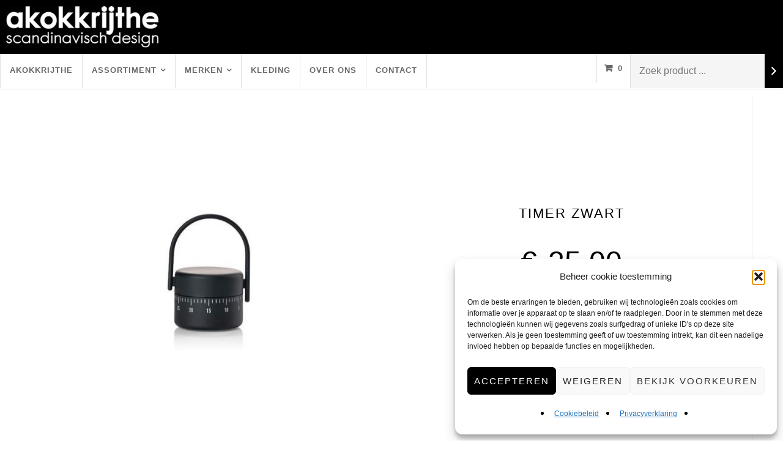

--- FILE ---
content_type: text/html; charset=UTF-8
request_url: https://akokkrijthe.nl/product/timer-zwart/
body_size: 20716
content:
<!DOCTYPE html><html class="no-js" lang="nl-NL"><head><meta charset="UTF-8"><meta name="viewport" content="width=device-width, initial-scale=1"><link rel="profile" href="http://gmpg.org/xfn/11"><link rel="apple-touch-icon" sizes="180x180" href="/apple-touch-icon.png"><link rel="icon" type="image/png" sizes="32x32" href="/favicon-32x32.png"><link rel="icon" type="image/png" sizes="16x16" href="/favicon-16x16.png"><link rel="manifest" href="/site.webmanifest"><link rel="mask-icon" href="/safari-pinned-tab.svg" color="#5bbad5"><meta name="msapplication-TileColor" content="#da532c"><meta name="theme-color" content="#ffffff">  <script type="text/plain" data-service="google-analytics" data-category="statistics" defer data-cmplz-src="https://www.googletagmanager.com/gtag/js?id=UA-12730260-35"></script> <script>window.dataLayer = window.dataLayer || [];
  function gtag(){dataLayer.push(arguments);}
  gtag('js', new Date());

  gtag('config', 'UA-12730260-35', { 'anonymize_ip': true });</script>  <script type="text/plain" data-service="google-analytics" data-category="statistics" defer data-cmplz-src="https://www.googletagmanager.com/gtag/js?id=G-8149B9SCWK"></script> <script>window.dataLayer = window.dataLayer || [];
  function gtag(){dataLayer.push(arguments);}
  gtag('js', new Date());

  gtag('config', 'G-8149B9SCWK');</script> <meta name='robots' content='index, follow, max-image-preview:large, max-snippet:-1, max-video-preview:-1' /><link rel="canonical" href="https://akokkrijthe.nl/product/timer-zwart/" /><meta property="og:locale" content="nl_NL" /><meta property="og:type" content="article" /><meta property="og:title" content="Timer zwart - Akokkrijthe" /><meta property="og:description" content="5,4&#215;8,9cm" /><meta property="og:url" content="https://akokkrijthe.nl/product/timer-zwart/" /><meta property="og:site_name" content="Akokkrijthe" /><meta property="article:modified_time" content="2025-04-23T11:20:05+00:00" /><meta name="twitter:card" content="summary_large_image" /> <script type="application/ld+json" class="yoast-schema-graph">{"@context":"https://schema.org","@graph":[{"@type":"WebPage","@id":"https://akokkrijthe.nl/product/timer-zwart/","url":"https://akokkrijthe.nl/product/timer-zwart/","name":"Timer zwart - Akokkrijthe","isPartOf":{"@id":"https://akokkrijthe.nl/#website"},"primaryImageOfPage":{"@id":"https://akokkrijthe.nl/product/timer-zwart/#primaryimage"},"image":{"@id":"https://akokkrijthe.nl/product/timer-zwart/#primaryimage"},"thumbnailUrl":"https://akokkrijthe.nl/wp-content/uploads/2021/10/Zone-timer-zwart-Zone-210609113007.jpg","datePublished":"2022-11-26T15:05:08+00:00","dateModified":"2025-04-23T11:20:05+00:00","breadcrumb":{"@id":"https://akokkrijthe.nl/product/timer-zwart/#breadcrumb"},"inLanguage":"nl-NL","potentialAction":[{"@type":"ReadAction","target":["https://akokkrijthe.nl/product/timer-zwart/"]}]},{"@type":"ImageObject","inLanguage":"nl-NL","@id":"https://akokkrijthe.nl/product/timer-zwart/#primaryimage","url":"https://akokkrijthe.nl/wp-content/uploads/2021/10/Zone-timer-zwart-Zone-210609113007.jpg","contentUrl":"https://akokkrijthe.nl/wp-content/uploads/2021/10/Zone-timer-zwart-Zone-210609113007.jpg","width":600,"height":600},{"@type":"BreadcrumbList","@id":"https://akokkrijthe.nl/product/timer-zwart/#breadcrumb","itemListElement":[{"@type":"ListItem","position":1,"name":"Home","item":"https://akokkrijthe.nl/"},{"@type":"ListItem","position":2,"name":"Webshop","item":"https://akokkrijthe.nl/winkel/"},{"@type":"ListItem","position":3,"name":"Timer zwart"}]},{"@type":"WebSite","@id":"https://akokkrijthe.nl/#website","url":"https://akokkrijthe.nl/","name":"Akokkrijthe","description":"Groot in Scandinavisch Design","publisher":{"@id":"https://akokkrijthe.nl/#organization"},"potentialAction":[{"@type":"SearchAction","target":{"@type":"EntryPoint","urlTemplate":"https://akokkrijthe.nl/?s={search_term_string}"},"query-input":{"@type":"PropertyValueSpecification","valueRequired":true,"valueName":"search_term_string"}}],"inLanguage":"nl-NL"},{"@type":"Organization","@id":"https://akokkrijthe.nl/#organization","name":"Akokkrijthe","url":"https://akokkrijthe.nl/","logo":{"@type":"ImageObject","inLanguage":"nl-NL","@id":"https://akokkrijthe.nl/#/schema/logo/image/","url":"https://akokkrijthe.nl/wp-content/uploads/2022/06/Akokkrijthe.webp","contentUrl":"https://akokkrijthe.nl/wp-content/uploads/2022/06/Akokkrijthe.webp","width":400,"height":108,"caption":"Akokkrijthe"},"image":{"@id":"https://akokkrijthe.nl/#/schema/logo/image/"}}]}</script> <link href='https://fonts.gstatic.com' crossorigin rel='preconnect' /><link rel="alternate" type="application/rss+xml" title="Akokkrijthe &raquo; Timer zwart reacties feed" href="https://akokkrijthe.nl/product/timer-zwart/feed/" /><link rel="alternate" title="oEmbed (JSON)" type="application/json+oembed" href="https://akokkrijthe.nl/wp-json/oembed/1.0/embed?url=https%3A%2F%2Fakokkrijthe.nl%2Fproduct%2Ftimer-zwart%2F" /><link rel="alternate" title="oEmbed (XML)" type="text/xml+oembed" href="https://akokkrijthe.nl/wp-json/oembed/1.0/embed?url=https%3A%2F%2Fakokkrijthe.nl%2Fproduct%2Ftimer-zwart%2F&#038;format=xml" /> <script type="text/javascript" defer='defer' src="https://akokkrijthe.nl/wp-includes/js/jquery/jquery.min.js?ver=3.7.1" id="jquery-core-js"></script> <script type="text/javascript" id="wc-add-to-cart-js-extra">var wc_add_to_cart_params = {"ajax_url":"/wp-admin/admin-ajax.php","wc_ajax_url":"/?wc-ajax=%%endpoint%%","i18n_view_cart":"Bekijk winkelwagen","cart_url":"https://akokkrijthe.nl/winkelwagen/","is_cart":"","cart_redirect_after_add":"no"};
//# sourceURL=wc-add-to-cart-js-extra</script> <script type="text/javascript" id="wc-single-product-js-extra">var wc_single_product_params = {"i18n_required_rating_text":"Selecteer een waardering","i18n_rating_options":["1 van de 5 sterren","2 van de 5 sterren","3 van de 5 sterren","4 van de 5 sterren","5 van de 5 sterren"],"i18n_product_gallery_trigger_text":"Afbeeldinggalerij in volledig scherm bekijken","review_rating_required":"yes","flexslider":{"rtl":false,"animation":"slide","smoothHeight":true,"directionNav":false,"controlNav":"thumbnails","slideshow":false,"animationSpeed":500,"animationLoop":false,"allowOneSlide":false},"zoom_enabled":"","zoom_options":[],"photoswipe_enabled":"1","photoswipe_options":{"shareEl":false,"closeOnScroll":false,"history":false,"hideAnimationDuration":0,"showAnimationDuration":0},"flexslider_enabled":"1"};
//# sourceURL=wc-single-product-js-extra</script> <script type="text/javascript" id="woocommerce-js-extra">var woocommerce_params = {"ajax_url":"/wp-admin/admin-ajax.php","wc_ajax_url":"/?wc-ajax=%%endpoint%%","i18n_password_show":"Wachtwoord weergeven","i18n_password_hide":"Wachtwoord verbergen"};
//# sourceURL=woocommerce-js-extra</script> <script type="text/javascript" id="kk-script-js-extra">var fetchCartItems = {"ajax_url":"https://akokkrijthe.nl/wp-admin/admin-ajax.php","action":"kk_wc_fetchcartitems","nonce":"46a457e816","currency":"EUR"};
//# sourceURL=kk-script-js-extra</script> <link rel="https://api.w.org/" href="https://akokkrijthe.nl/wp-json/" /><link rel="alternate" title="JSON" type="application/json" href="https://akokkrijthe.nl/wp-json/wp/v2/product/34528" /><meta name="generator" content="WordPress 6.9" /><meta name="generator" content="WooCommerce 10.4.3" /><link rel='shortlink' href='https://akokkrijthe.nl/?p=34528' /><meta name="ti-site-data" content="[base64]" /> <noscript><style>.woocommerce-product-gallery{ opacity: 1 !important; }</style></noscript> <noscript><style id="rocket-lazyload-nojs-css">.rll-youtube-player, [data-lazy-src]{display:none !important;}</style></noscript><meta name="generator" content="WP Rocket 3.20.3" data-wpr-features="wpr_lazyload_images wpr_preconnect_external_domains wpr_automatic_lazy_rendering wpr_oci wpr_cdn wpr_preload_links wpr_desktop" /></head><body data-cmplz=1 class="wp-singular product-template-default single single-product postid-34528 wp-custom-logo wp-theme-artisan wp-child-theme-artisanchild theme-artisan woocommerce woocommerce-page woocommerce-no-js artisan-has-logo artisan-has-img artisan-singular artisan-sidebar-inactive hentry h-entry artisan-background-image woocommerce-active"><div  id="page" class="site"><header  id="header" class="site-header"><div  class="topbar"> <a href="https://akokkrijthe.nl/"><img src="https://akokkrijthe.nl/wp-content/uploads/2022/06/Akokkrijthe.webp" width="250px" height="67.5px"></a></div><div id="nav-bar" ><div id="navmob"><aside id="block-26" class="widget widget_block"><div class="header-search-widget"><div data-block-name="woocommerce/product-search" data-form-id="wc-block-product-search-2" data-has-label="false" data-label="" data-placeholder="Zoek product ..." class="wc-block-product-search wp-block-woocommerce-product-search"><form role="search" method="get" action="https://akokkrijthe.nl/"><label for="wc-block-search__input-1" class="wc-block-product-search__label screen-reader-text"></label><div class="wc-block-product-search__fields"> <input type="search" id="wc-block-search__input-1" class="wc-block-product-search__field" placeholder="Zoek product ..." name="s" /><button type="submit" class="wc-block-product-search__button" aria-label="Zoeken"> <svg aria-hidden="true" role="img" focusable="false" class="dashicon dashicons-arrow-right-alt2" xmlns="http://www.w3.org/2000/svg" width="20" height="20" viewBox="0 0 20 20"> <path d="M6 15l5-5-5-5 1-2 7 7-7 7z" /> </svg> </button> <input type="hidden" name="post_type" value="product" /></div></form></div></div></aside></div><div id="navmobcart"><div id="site-header-cart" class="site-header-cart"><div class="menu-item"> <a class="cart-contents sf-with-ul" href="https://akokkrijthe.nl/winkelwagen/" title="View your shopping cart"> <span class="count">0</span> </a></div><div class="widget woocommerce widget_shopping_cart"><h4 class="widget-title">Cart Contents</h4><div class="widget_shopping_cart_content"></div></div></div></div><div class="site-logo"><p class="site-title"> <a href="https://akokkrijthe.nl/" rel="home">Akokkrijthe</a></p></div><nav id="navigation" class="navigation-main" role="navigation" aria-label="Primary Navigation"><ul id="menu-primair-menu" class="menu" role="menubar"><li id="menu-item-15680" class="menu-item menu-item-type-post_type menu-item-object-page menu-item-home menu-item-15680"><a href="https://akokkrijthe.nl/">Akokkrijthe</a></li><li id="menu-item-34242" class="wkmob menu-item menu-item-type-post_type menu-item-object-page current_page_parent menu-item-34242"><a href="https://akokkrijthe.nl/winkel/">Webshop</a></li><li id="menu-item-17204" class="menu-item menu-item-type-custom menu-item-object-custom menu-item-has-children menu-item-17204" aria-haspopup="true" aria-expanded="false" tabindex="0"><a href="http://akokkrijthe.nl/artikelen/">Assortiment</a><ul class="sub-menu"><li id="menu-item-17232" class="menu-item menu-item-type-custom menu-item-object-custom menu-item-has-children menu-item-17232" aria-haspopup="true" aria-expanded="false" tabindex="0"><a href="https://akokkrijthe.nl/product-categorie/aardewerk/">Aardewerk</a><ul class="sub-menu"><li id="menu-item-17239" class="menu-item menu-item-type-custom menu-item-object-custom menu-item-17239"><a href="https://akokkrijthe.nl/winkel/?filters=product_cat%5Bdiep-bord-aardewerk%5D">Diep bord</a></li><li id="menu-item-17292" class="menu-item menu-item-type-custom menu-item-object-custom menu-item-17292"><a href="https://akokkrijthe.nl/winkel/?filters=product_cat%5Bespressokop%5D">Espressokop</a></li><li id="menu-item-17291" class="menu-item menu-item-type-custom menu-item-object-custom menu-item-17291"><a href="https://akokkrijthe.nl/winkel/?filters=product_cat%5Bkan-aardewerk%5D">Kan</a></li><li id="menu-item-17240" class="menu-item menu-item-type-custom menu-item-object-custom menu-item-17240"><a href="https://akokkrijthe.nl/winkel/?filters=product_cat%5Bkoffiekop%5D">Koffiekop</a></li><li id="menu-item-17241" class="menu-item menu-item-type-custom menu-item-object-custom menu-item-17241"><a href="https://akokkrijthe.nl/winkel/?filters=product_cat%5Bmok%5D">Mok</a></li><li id="menu-item-17242" class="menu-item menu-item-type-custom menu-item-object-custom menu-item-17242"><a href="https://akokkrijthe.nl/winkel/?filters=product_cat%5Bplat-bord%5D">Plat bord</a></li><li id="menu-item-17288" class="menu-item menu-item-type-custom menu-item-object-custom menu-item-17288"><a href="https://akokkrijthe.nl/winkel/?filters=product_cat%5Bschaal%5D">Schaal</a></li><li id="menu-item-17289" class="menu-item menu-item-type-custom menu-item-object-custom menu-item-17289"><a href="https://akokkrijthe.nl/winkel/?filters=product_cat%5Bschotel%5D">Schotel</a></li><li id="menu-item-17290" class="menu-item menu-item-type-custom menu-item-object-custom menu-item-17290"><a href="https://akokkrijthe.nl/winkel/?filters=product_cat%5Btheepot%5D">Theepot</a></li></ul></li><li id="menu-item-17294" class="menu-item menu-item-type-custom menu-item-object-custom menu-item-has-children menu-item-17294" aria-haspopup="true" aria-expanded="false" tabindex="0"><a href="https://akokkrijthe.nl/product-categorie/bed-bad/">Bed &#038; Bad</a><ul class="sub-menu"><li id="menu-item-17295" class="menu-item menu-item-type-custom menu-item-object-custom menu-item-17295"><a href="https://akokkrijthe.nl/winkel/?filters=product_cat%5Bbadlaken%5D">Badlaken</a></li><li id="menu-item-17293" class="menu-item menu-item-type-custom menu-item-object-custom menu-item-17293"><a href="https://akokkrijthe.nl/winkel/?filters=product_cat%5Bdekbedovertrek%5D">Dekbedovertrek</a></li><li id="menu-item-17296" class="menu-item menu-item-type-custom menu-item-object-custom menu-item-17296"><a href="https://akokkrijthe.nl/winkel/?filters=product_cat%5Bgastendoek%5D">Gastendoek</a></li><li id="menu-item-17297" class="menu-item menu-item-type-custom menu-item-object-custom menu-item-17297"><a href="https://akokkrijthe.nl/winkel/?filters=product_cat%5Bhanddoek%5D">Handdoek</a></li></ul></li><li id="menu-item-17298" class="menu-item menu-item-type-custom menu-item-object-custom menu-item-has-children menu-item-17298" aria-haspopup="true" aria-expanded="false" tabindex="0"><a href="https://akokkrijthe.nl/product-categorie/bestek/">Bestek</a><ul class="sub-menu"><li id="menu-item-59535" class="menu-item menu-item-type-custom menu-item-object-custom menu-item-59535"><a href="https://akokkrijthe.nl/product-categorie/bestek/?filters=product_cat%5Bdessertlepel-bestek-dessertmes-bestek-dessertvork-bestek%5D">Dessertbestek</a></li><li id="menu-item-17300" class="menu-item menu-item-type-custom menu-item-object-custom menu-item-17300"><a href="https://akokkrijthe.nl/product-categorie/bestek/?filters=product_cat%5Bdinerlepel-bestek-dinermes-bestek-dinervork-bestek%5D">Dinerbestek</a></li><li id="menu-item-17299" class="menu-item menu-item-type-custom menu-item-object-custom menu-item-17299"><a href="https://akokkrijthe.nl/winkel/?filters=product_cat%5Bserveerbestek-bestek%5D">Serveerbestek</a></li></ul></li><li id="menu-item-17205" class="menu-item menu-item-type-custom menu-item-object-custom menu-item-has-children menu-item-17205" aria-haspopup="true" aria-expanded="false" tabindex="0"><a href="https://akokkrijthe.nl/product-categorie/glaswerk/">Glaswerk</a><ul class="sub-menu"><li id="menu-item-17223" class="menu-item menu-item-type-custom menu-item-object-custom menu-item-17223"><a href="https://akokkrijthe.nl/winkel/?filters=product_cat%5Bdrinkglas%5D">Drinkglas</a></li><li id="menu-item-59485" class="menu-item menu-item-type-custom menu-item-object-custom menu-item-59485"><a href="https://akokkrijthe.nl/product-categorie/glaswerk/schaal-glaswerk/">Schaal</a></li><li id="menu-item-17224" class="menu-item menu-item-type-custom menu-item-object-custom menu-item-17224"><a href="https://akokkrijthe.nl/winkel/?filters=product_cat%5Bvaas%5D">Vaas</a></li><li id="menu-item-17302" class="menu-item menu-item-type-custom menu-item-object-custom menu-item-17302"><a href="https://akokkrijthe.nl/winkel/?filters=product_cat%5Bwijnglas%5D">Wijnglas</a></li></ul></li><li id="menu-item-17233" class="menu-item menu-item-type-custom menu-item-object-custom menu-item-has-children menu-item-17233" aria-haspopup="true" aria-expanded="false" tabindex="0"><a href="https://akokkrijthe.nl/product-categorie/keuken/">Keuken</a><ul class="sub-menu"><li id="menu-item-17235" class="menu-item menu-item-type-custom menu-item-object-custom menu-item-17235"><a href="https://akokkrijthe.nl/winkel/?filters=product_cat%5Bdienblad-keuken%5D">Dienblad</a></li><li id="menu-item-17238" class="menu-item menu-item-type-custom menu-item-object-custom menu-item-17238"><a href="https://akokkrijthe.nl/winkel/?filters=product_cat%5Bonderzetter-keuken%5D">Onderzetter</a></li><li id="menu-item-17236" class="menu-item menu-item-type-custom menu-item-object-custom menu-item-17236"><a href="https://akokkrijthe.nl/winkel/?filters=product_cat%5Bschaal-keuken%5D">Schaal</a></li><li id="menu-item-17234" class="menu-item menu-item-type-custom menu-item-object-custom menu-item-17234"><a href="https://akokkrijthe.nl/winkel/?filters=product_cat%5Btheedoek%5D">Theedoek</a></li><li id="menu-item-17237" class="menu-item menu-item-type-custom menu-item-object-custom menu-item-17237"><a href="https://akokkrijthe.nl/winkel/?filters=product_cat%5Bvoorraadpot-keuken%5D">Voorraadpot</a></li></ul></li><li id="menu-item-17303" class="menu-item menu-item-type-custom menu-item-object-custom menu-item-has-children menu-item-17303" aria-haspopup="true" aria-expanded="false" tabindex="0"><a href="https://akokkrijthe.nl/product-categorie/koken/">Koken</a><ul class="sub-menu"><li id="menu-item-17305" class="menu-item menu-item-type-custom menu-item-object-custom menu-item-17305"><a href="https://akokkrijthe.nl/winkel/?filters=product_cat%5Bsteelpan%5D">Steelpan</a></li></ul></li><li id="menu-item-17326" class="menu-item menu-item-type-custom menu-item-object-custom menu-item-has-children menu-item-17326" aria-haspopup="true" aria-expanded="false" tabindex="0"><a href="https://akokkrijthe.nl/product-categorie/sieraden-2/">Sieraden</a><ul class="sub-menu"><li id="menu-item-17328" class="menu-item menu-item-type-custom menu-item-object-custom menu-item-17328"><a href="https://akokkrijthe.nl/winkel/?filters=product_cat%5Bhorloge%5D">Horloges</a></li></ul></li><li id="menu-item-17319" class="menu-item menu-item-type-custom menu-item-object-custom menu-item-has-children menu-item-17319" aria-haspopup="true" aria-expanded="false" tabindex="0"><a href="https://akokkrijthe.nl/product-categorie/tassen-accessoires/">Tassen &#038; accessoires</a><ul class="sub-menu"><li id="menu-item-17320" class="menu-item menu-item-type-custom menu-item-object-custom menu-item-17320"><a href="https://akokkrijthe.nl/winkel/?filters=product_cat%5Bboodschappentas%5D">Boodschappentas</a></li><li id="menu-item-17321" class="menu-item menu-item-type-custom menu-item-object-custom menu-item-17321"><a href="https://akokkrijthe.nl/winkel/?filters=product_cat%5Betui%5D">Etui</a></li><li id="menu-item-17322" class="menu-item menu-item-type-custom menu-item-object-custom menu-item-17322"><a href="https://akokkrijthe.nl/winkel/?filters=product_cat%5Bschoudertas%5D">Schoudertas</a></li><li id="menu-item-17323" class="menu-item menu-item-type-custom menu-item-object-custom menu-item-17323"><a href="https://akokkrijthe.nl/winkel/?filters=product_cat%5Brugtas%5D">Rugtas</a></li></ul></li><li id="menu-item-17327" class="menu-item menu-item-type-custom menu-item-object-custom menu-item-has-children menu-item-17327" aria-haspopup="true" aria-expanded="false" tabindex="0"><a href="https://akokkrijthe.nl/product-categorie/wonen/">Wonen</a><ul class="sub-menu"><li id="menu-item-17335" class="menu-item menu-item-type-custom menu-item-object-custom menu-item-17335"><a href="https://akokkrijthe.nl/winkel/?filters=product_cat%5Bbuiten%5D">Buiten</a></li><li id="menu-item-17331" class="menu-item menu-item-type-custom menu-item-object-custom menu-item-17331"><a href="https://akokkrijthe.nl/winkel/?filters=product_cat%5Bkandelaar-wonen%5D">Kandelaar</a></li><li id="menu-item-17334" class="menu-item menu-item-type-custom menu-item-object-custom menu-item-17334"><a href="https://akokkrijthe.nl/winkel/?filters=product_cat%5Bklok%5D">Klok</a></li><li id="menu-item-17332" class="menu-item menu-item-type-custom menu-item-object-custom menu-item-17332"><a href="https://akokkrijthe.nl/winkel/?filters=product_cat%5Bkussenovertrek%5D">Kussenovertrek</a></li><li id="menu-item-17337" class="menu-item menu-item-type-custom menu-item-object-custom menu-item-17337"><a href="https://akokkrijthe.nl/winkel/?filters=product_cat%5Bmobile%5D">Mobile</a></li><li id="menu-item-17333" class="menu-item menu-item-type-custom menu-item-object-custom menu-item-17333"><a href="https://akokkrijthe.nl/winkel/?filters=product_cat%5Bservetten-wonen%5D">Servetten</a></li><li id="menu-item-17330" class="menu-item menu-item-type-custom menu-item-object-custom menu-item-17330"><a href="https://akokkrijthe.nl/winkel/?filters=product_cat%5Bvloerkleed%5D">Vloerkleed</a></li><li id="menu-item-17329" class="menu-item menu-item-type-custom menu-item-object-custom menu-item-17329"><a href="https://akokkrijthe.nl/winkel/?filters=product_cat%5Bwoonaccessoires-wonen%5D">Woonaccessoires</a></li></ul></li></ul></li><li id="menu-item-17339" class="menu-item menu-item-type-custom menu-item-object-custom menu-item-has-children menu-item-17339" aria-haspopup="true" aria-expanded="false" tabindex="0"><a href="https://akokkrijthe.nl/merken/">Merken</a><ul class="sub-menu"><li id="menu-item-17340" class="menu-item menu-item-type-custom menu-item-object-custom menu-item-has-children menu-item-17340" aria-haspopup="true" aria-expanded="false" tabindex="0"><a href="https://akokkrijthe.nl/winkel/?filters=brand%5Barabia%5D">Arabia</a><ul class="sub-menu"><li id="menu-item-17360" class="menu-item menu-item-type-custom menu-item-object-custom menu-item-17360"><a href="https://akokkrijthe.nl/?s=24h&#038;post_type=product">24H</a></li><li id="menu-item-17361" class="menu-item menu-item-type-custom menu-item-object-custom menu-item-17361"><a href="https://akokkrijthe.nl/?s=arctica&#038;post_type=product">Arctica</a></li><li id="menu-item-17362" class="menu-item menu-item-type-custom menu-item-object-custom menu-item-17362"><a href="https://akokkrijthe.nl/?s=Paratiisi&#038;post_type=product">Paratiisi</a></li></ul></li><li id="menu-item-17380" class="menu-item menu-item-type-custom menu-item-object-custom menu-item-has-children menu-item-17380" aria-haspopup="true" aria-expanded="false" tabindex="0"><a href="https://akokkrijthe.nl/winkel/?filters=brand%5Bgeorg-jensen%5D">Georg Jensen</a><ul class="sub-menu"><li id="menu-item-17381" class="menu-item menu-item-type-custom menu-item-object-custom menu-item-17381"><a href="https://akokkrijthe.nl/?s=AJ&#038;post_type=product&#038;filters=brand%5Bgeorg-jensen%5D">AJ</a></li><li id="menu-item-17382" class="menu-item menu-item-type-custom menu-item-object-custom menu-item-17382"><a href="https://akokkrijthe.nl/?s=Copenhagen&#038;post_type=product">Copenhagen</a></li><li id="menu-item-17379" class="menu-item menu-item-type-custom menu-item-object-custom menu-item-17379"><a href="https://akokkrijthe.nl/?s=Vivianna&#038;post_type=product">Vivianna</a></li></ul></li><li id="menu-item-17342" class="menu-item menu-item-type-custom menu-item-object-custom menu-item-has-children menu-item-17342" aria-haspopup="true" aria-expanded="false" tabindex="0"><a href="https://akokkrijthe.nl/winkel/?filters=brand%5Biittala%5D">Iittala</a><ul class="sub-menu"><li id="menu-item-17364" class="menu-item menu-item-type-custom menu-item-object-custom menu-item-17364"><a href="https://akokkrijthe.nl/?s=Aalto&#038;post_type=product">Aalto</a></li><li id="menu-item-17374" class="menu-item menu-item-type-custom menu-item-object-custom menu-item-17374"><a href="https://akokkrijthe.nl/?s=birds&#038;post_type=product&#038;filters=brand%5Biittala%5D">Birds</a></li><li id="menu-item-17372" class="menu-item menu-item-type-custom menu-item-object-custom menu-item-17372"><a href="https://akokkrijthe.nl/?s=Citterio98&#038;post_type=product">Citterio98</a></li><li id="menu-item-17370" class="menu-item menu-item-type-custom menu-item-object-custom menu-item-17370"><a href="https://akokkrijthe.nl/?s=essence&#038;post_type=product">Essence</a></li><li id="menu-item-17366" class="menu-item menu-item-type-custom menu-item-object-custom menu-item-17366"><a href="https://akokkrijthe.nl/?s=kastehelmi&#038;post_type=product">Kastehelmi</a></li><li id="menu-item-17369" class="menu-item menu-item-type-custom menu-item-object-custom menu-item-17369"><a href="https://akokkrijthe.nl/?s=kivi&#038;post_type=product&#038;filters=brand%5Biittala%5D">Kivi</a></li><li id="menu-item-17373" class="menu-item menu-item-type-custom menu-item-object-custom menu-item-17373"><a href="https://akokkrijthe.nl/?s=oiva+toikka&#038;post_type=product">Oiva Toikka</a></li><li id="menu-item-17368" class="menu-item menu-item-type-custom menu-item-object-custom menu-item-17368"><a href="https://akokkrijthe.nl/?s=origo&#038;post_type=product">Origo</a></li><li id="menu-item-17365" class="menu-item menu-item-type-custom menu-item-object-custom menu-item-17365"><a href="https://akokkrijthe.nl/?s=ruutu&#038;post_type=product&#038;filters=brand%5Biittala%5D">Ruutu</a></li><li id="menu-item-17367" class="menu-item menu-item-type-custom menu-item-object-custom menu-item-17367"><a href="https://akokkrijthe.nl/?s=taika&#038;post_type=product&#038;filters=brand%5Biittala%5D">Taika</a></li><li id="menu-item-17363" class="menu-item menu-item-type-custom menu-item-object-custom menu-item-17363"><a href="https://akokkrijthe.nl/?s=teema&#038;post_type=product">Teema</a></li><li id="menu-item-17371" class="menu-item menu-item-type-custom menu-item-object-custom menu-item-17371"><a href="https://akokkrijthe.nl/?s=Tools&#038;post_type=product">Tools</a></li></ul></li><li id="menu-item-17384" class="menu-item menu-item-type-custom menu-item-object-custom menu-item-17384"><a href="https://akokkrijthe.nl/winkel/?filters=brand%5Bjacob-jensen%5D">Jacob Jensen</a></li><li id="menu-item-17338" class="menu-item menu-item-type-custom menu-item-object-custom menu-item-has-children menu-item-17338" aria-haspopup="true" aria-expanded="false" tabindex="0"><a href="https://akokkrijthe.nl/winkel/?filters=brand%5Bmarimekko%5D">Marimekko</a><ul class="sub-menu"><li id="menu-item-17378" class="menu-item menu-item-type-custom menu-item-object-custom menu-item-17378"><a href="https://akokkrijthe.nl/?s=Kaksi+raitaa&#038;post_type=product">Kaksi raitaa</a></li><li id="menu-item-17376" class="menu-item menu-item-type-custom menu-item-object-custom menu-item-17376"><a href="https://akokkrijthe.nl/?s=R%C3%A4symatto&#038;post_type=product">Räsymatto</a></li><li id="menu-item-17377" class="menu-item menu-item-type-custom menu-item-object-custom menu-item-17377"><a href="https://akokkrijthe.nl/?s=Siirtolapuutarha&#038;post_type=product">Siirtolapuutarha</a></li><li id="menu-item-17375" class="menu-item menu-item-type-custom menu-item-object-custom menu-item-17375"><a href="https://akokkrijthe.nl/?s=unikko&#038;post_type=product">Unikko</a></li></ul></li><li id="menu-item-17385" class="menu-item menu-item-type-custom menu-item-object-custom menu-item-17385"><a href="https://akokkrijthe.nl/winkel/?filters=brand%5Bpappelina%5D">Pappelina</a></li><li id="menu-item-17386" class="menu-item menu-item-type-custom menu-item-object-custom menu-item-17386"><a href="https://akokkrijthe.nl/winkel/?filters=brand%5Bpicto%5D">Picto</a></li><li id="menu-item-17387" class="menu-item menu-item-type-custom menu-item-object-custom menu-item-17387"><a href="https://akokkrijthe.nl/winkel/?filters=brand%5Bpiet-hein%5D">Piet Hein</a></li><li id="menu-item-17344" class="menu-item menu-item-type-custom menu-item-object-custom menu-item-17344"><a href="https://akokkrijthe.nl/winkel/?filters=brand%5Brigtig%5D">Rigtig</a></li><li id="menu-item-17383" class="menu-item menu-item-type-custom menu-item-object-custom menu-item-17383"><a href="https://akokkrijthe.nl/winkel/?filters=brand%5Brosendahl%5D">Rosendahl</a></li><li id="menu-item-17341" class="menu-item menu-item-type-custom menu-item-object-custom menu-item-has-children menu-item-17341" aria-haspopup="true" aria-expanded="false" tabindex="0"><a href="https://akokkrijthe.nl/winkel/?filters=brand%5Bstelton%5D">Stelton</a><ul class="sub-menu"><li id="menu-item-17389" class="menu-item menu-item-type-custom menu-item-object-custom menu-item-17389"><a href="https://akokkrijthe.nl/?s=Emma&#038;post_type=product">Emma</a></li><li id="menu-item-17391" class="menu-item menu-item-type-custom menu-item-object-custom menu-item-17391"><a href="https://akokkrijthe.nl/?s=EM77&#038;post_type=product">EM77</a></li><li id="menu-item-17390" class="menu-item menu-item-type-custom menu-item-object-custom menu-item-17390"><a href="https://akokkrijthe.nl/?s=Stockholm&#038;post_type=product">Stockholm</a></li></ul></li></ul></li><li id="menu-item-15696" class="menu-item menu-item-type-post_type menu-item-object-page menu-item-15696"><a href="https://akokkrijthe.nl/kleding/">Kleding</a></li><li id="menu-item-32" class="menu-item menu-item-type-post_type menu-item-object-page menu-item-32"><a href="https://akokkrijthe.nl/over-ons/">Over ons</a></li><li id="menu-item-34" class="menu-item menu-item-type-post_type menu-item-object-page menu-item-34"><a href="https://akokkrijthe.nl/contact/">Contact</a></li></ul><div class="secondary-menu"><div class="header-search"><aside id="block-26" class="widget widget_block"><div class="header-search-widget"><div data-block-name="woocommerce/product-search" data-form-id="wc-block-product-search-2" data-has-label="false" data-label="" data-placeholder="Zoek product ..." class="wc-block-product-search wp-block-woocommerce-product-search"><form role="search" method="get" action="https://akokkrijthe.nl/"><label for="wc-block-search__input-2" class="wc-block-product-search__label screen-reader-text"></label><div class="wc-block-product-search__fields"> <input type="search" id="wc-block-search__input-2" class="wc-block-product-search__field" placeholder="Zoek product ..." name="s" /><button type="submit" class="wc-block-product-search__button" aria-label="Zoeken"> <svg aria-hidden="true" role="img" focusable="false" class="dashicon dashicons-arrow-right-alt2" xmlns="http://www.w3.org/2000/svg" width="20" height="20" viewBox="0 0 20 20"> <path d="M6 15l5-5-5-5 1-2 7 7-7 7z" /> </svg> </button> <input type="hidden" name="post_type" value="product" /></div></form></div></div></aside></div><div id="site-header-cart" class="site-header-cart"><div class="menu-item"> <a class="cart-contents sf-with-ul" href="https://akokkrijthe.nl/winkelwagen/" title="View your shopping cart"> <span class="count">0</span> </a></div><div class="widget woocommerce widget_shopping_cart"><h4 class="widget-title">Cart Contents</h4><div class="widget_shopping_cart_content"></div></div></div></div></nav> <a id="menu-toggle" class="menu-toggle" href="#sidr"> <svg class="icon-menu-open" version="1.1" id="icon-open" xmlns="http://www.w3.org/2000/svg" xmlns:xlink="http://www.w3.org/1999/xlink" x="0px" y="0px"
 width="24px" height="24px" viewBox="0 0 24 24" enable-background="new 0 0 24 24" xml:space="preserve"> <rect y="2" width="24" height="2"/> <rect y="11" width="24" height="2"/> <rect y="20" width="24" height="2"/> </svg> <svg class="icon-menu-close" version="1.1" id="icon-close" xmlns="http://www.w3.org/2000/svg" xmlns:xlink="http://www.w3.org/1999/xlink" x="0px" y="0px" width="24px" height="24px" viewBox="0 0 24 24" enable-background="new 0 0 24 24" xml:space="preserve"> <rect x="0" y="11" transform="matrix(-0.7071 -0.7071 0.7071 -0.7071 12 28.9706)" width="24" height="2"/> <rect x="0" y="11" transform="matrix(-0.7071 0.7071 -0.7071 -0.7071 28.9706 12)" width="24" height="2"/> </svg> </a></div></header><main  class="site-main container" role="main"><div  class="row"><div class="content shop"><div class="sixteen columns"><div class="entry-content"><div  class="row"><div class="content shop"><div class="sixteen columns"><div class="entry-content"><nav class="woocommerce-breadcrumb" aria-label="Breadcrumb"><a href="https://akokkrijthe.nl/winkel/">Akokkrijthe</a>&nbsp; <i class="fa fa-angle-right" aria-hidden="true"></i> &nbsp;<a href="https://akokkrijthe.nl/product-categorie/keuken/">Keuken</a>&nbsp; <i class="fa fa-angle-right" aria-hidden="true"></i> &nbsp;<a href="https://akokkrijthe.nl/product-categorie/keuken/kookwekker/">Kookwekker</a>&nbsp; <i class="fa fa-angle-right" aria-hidden="true"></i> &nbsp;Timer zwart</nav><div class="woocommerce-notices-wrapper"></div><div id="product-34528" class="product type-product post-34528 status-publish first instock product_cat-keuken product_cat-kookwekker has-post-thumbnail taxable shipping-taxable purchasable product-type-variable has-default-attributes"><div class="summary-wrapper"><div class="woocommerce-product-gallery woocommerce-product-gallery--with-images woocommerce-product-gallery--columns-4 images" data-columns="4" style="opacity: 0; transition: opacity .25s ease-in-out;"><div class="woocommerce-product-gallery__wrapper"><div data-thumb="https://akokkrijthe.nl/wp-content/uploads/2021/10/Zone-timer-zwart-Zone-210609113007-220x220.jpg" data-thumb-alt="Timer zwart" data-thumb-srcset="https://akokkrijthe.nl/wp-content/uploads/2021/10/Zone-timer-zwart-Zone-210609113007-220x220.jpg 220w, https://akokkrijthe.nl/wp-content/uploads/2021/10/Zone-timer-zwart-Zone-210609113007-300x300.jpg 300w, https://akokkrijthe.nl/wp-content/uploads/2021/10/Zone-timer-zwart-Zone-210609113007-150x150.jpg 150w, https://akokkrijthe.nl/wp-content/uploads/2021/10/Zone-timer-zwart-Zone-210609113007-520x520.jpg 520w, https://akokkrijthe.nl/wp-content/uploads/2021/10/Zone-timer-zwart-Zone-210609113007.jpg 600w"  data-thumb-sizes="(max-width: 220px) 100vw, 220px" class="woocommerce-product-gallery__image"><a href="https://akokkrijthe.nl/wp-content/uploads/2021/10/Zone-timer-zwart-Zone-210609113007.jpg"><img width="600" height="600" src="https://akokkrijthe.nl/wp-content/uploads/2021/10/Zone-timer-zwart-Zone-210609113007.jpg" class="wp-post-image" alt="Timer zwart" data-caption="" data-src="https://akokkrijthe.nl/wp-content/uploads/2021/10/Zone-timer-zwart-Zone-210609113007.jpg" data-large_image="https://akokkrijthe.nl/wp-content/uploads/2021/10/Zone-timer-zwart-Zone-210609113007.jpg" data-large_image_width="600" data-large_image_height="600" decoding="async" fetchpriority="high" srcset="https://akokkrijthe.nl/wp-content/uploads/2021/10/Zone-timer-zwart-Zone-210609113007.jpg 600w, https://akokkrijthe.nl/wp-content/uploads/2021/10/Zone-timer-zwart-Zone-210609113007-300x300.jpg 300w, https://akokkrijthe.nl/wp-content/uploads/2021/10/Zone-timer-zwart-Zone-210609113007-150x150.jpg 150w, https://akokkrijthe.nl/wp-content/uploads/2021/10/Zone-timer-zwart-Zone-210609113007-520x520.jpg 520w, https://akokkrijthe.nl/wp-content/uploads/2021/10/Zone-timer-zwart-Zone-210609113007-220x220.jpg 220w" sizes="(max-width: 600px) 100vw, 600px" /></a></div><div data-thumb="https://akokkrijthe.nl/wp-content/uploads/2021/10/Zone-timer-zwart-Zone-210609113011-220x220.jpg" data-thumb-alt="Timer zwart - Afbeelding 2" data-thumb-srcset="https://akokkrijthe.nl/wp-content/uploads/2021/10/Zone-timer-zwart-Zone-210609113011-220x220.jpg 220w, https://akokkrijthe.nl/wp-content/uploads/2021/10/Zone-timer-zwart-Zone-210609113011-300x300.jpg 300w, https://akokkrijthe.nl/wp-content/uploads/2021/10/Zone-timer-zwart-Zone-210609113011-150x150.jpg 150w, https://akokkrijthe.nl/wp-content/uploads/2021/10/Zone-timer-zwart-Zone-210609113011-520x520.jpg 520w, https://akokkrijthe.nl/wp-content/uploads/2021/10/Zone-timer-zwart-Zone-210609113011.jpg 600w"  data-thumb-sizes="(max-width: 220px) 100vw, 220px" class="woocommerce-product-gallery__image"><a href="https://akokkrijthe.nl/wp-content/uploads/2021/10/Zone-timer-zwart-Zone-210609113011.jpg"><img width="600" height="600" src="https://akokkrijthe.nl/wp-content/uploads/2021/10/Zone-timer-zwart-Zone-210609113011.jpg" class="" alt="Timer zwart - Afbeelding 2" data-caption="" data-src="https://akokkrijthe.nl/wp-content/uploads/2021/10/Zone-timer-zwart-Zone-210609113011.jpg" data-large_image="https://akokkrijthe.nl/wp-content/uploads/2021/10/Zone-timer-zwart-Zone-210609113011.jpg" data-large_image_width="600" data-large_image_height="600" decoding="async" srcset="https://akokkrijthe.nl/wp-content/uploads/2021/10/Zone-timer-zwart-Zone-210609113011.jpg 600w, https://akokkrijthe.nl/wp-content/uploads/2021/10/Zone-timer-zwart-Zone-210609113011-300x300.jpg 300w, https://akokkrijthe.nl/wp-content/uploads/2021/10/Zone-timer-zwart-Zone-210609113011-150x150.jpg 150w, https://akokkrijthe.nl/wp-content/uploads/2021/10/Zone-timer-zwart-Zone-210609113011-520x520.jpg 520w, https://akokkrijthe.nl/wp-content/uploads/2021/10/Zone-timer-zwart-Zone-210609113011-220x220.jpg 220w" sizes="(max-width: 600px) 100vw, 600px" /></a></div></div></div><div class="summary entry-summary"><h1 class="product_title entry-title">Timer zwart</h1><p class="price"><span class="woocommerce-Price-amount amount"><bdi><span class="woocommerce-Price-currencySymbol">&euro;</span>&nbsp;25,00</bdi></span></p><h2 class="brand">Zone</h2><h2 class="clr">Zwart</h2><form class="variations_form cart" action="https://akokkrijthe.nl/product/timer-zwart/" method="post" enctype='multipart/form-data' data-product_id="34528" data-product_variations="[{&quot;attributes&quot;:{&quot;attribute_pa_diversen&quot;:&quot;785&quot;},&quot;availability_html&quot;:&quot;&lt;p class=\&quot;stock in-stock\&quot;&gt;3 op voorraad&lt;\/p&gt;\n&quot;,&quot;backorders_allowed&quot;:false,&quot;dimensions&quot;:{&quot;length&quot;:&quot;&quot;,&quot;width&quot;:&quot;&quot;,&quot;height&quot;:&quot;&quot;},&quot;dimensions_html&quot;:&quot;N\/B&quot;,&quot;display_price&quot;:25,&quot;display_regular_price&quot;:25,&quot;image&quot;:{&quot;title&quot;:&quot;Zone-timer-zwart-Zone-210609113007.jpg&quot;,&quot;caption&quot;:&quot;&quot;,&quot;url&quot;:&quot;https:\/\/akokkrijthe.nl\/wp-content\/uploads\/2021\/10\/Zone-timer-zwart-Zone-210609113007.jpg&quot;,&quot;alt&quot;:&quot;Zone-timer-zwart-Zone-210609113007.jpg&quot;,&quot;src&quot;:&quot;https:\/\/akokkrijthe.nl\/wp-content\/uploads\/2021\/10\/Zone-timer-zwart-Zone-210609113007.jpg&quot;,&quot;srcset&quot;:&quot;https:\/\/akokkrijthe.nl\/wp-content\/uploads\/2021\/10\/Zone-timer-zwart-Zone-210609113007.jpg 600w, https:\/\/akokkrijthe.nl\/wp-content\/uploads\/2021\/10\/Zone-timer-zwart-Zone-210609113007-300x300.jpg 300w, https:\/\/akokkrijthe.nl\/wp-content\/uploads\/2021\/10\/Zone-timer-zwart-Zone-210609113007-150x150.jpg 150w, https:\/\/akokkrijthe.nl\/wp-content\/uploads\/2021\/10\/Zone-timer-zwart-Zone-210609113007-520x520.jpg 520w, https:\/\/akokkrijthe.nl\/wp-content\/uploads\/2021\/10\/Zone-timer-zwart-Zone-210609113007-220x220.jpg 220w&quot;,&quot;sizes&quot;:&quot;(max-width: 600px) 100vw, 600px&quot;,&quot;full_src&quot;:&quot;https:\/\/akokkrijthe.nl\/wp-content\/uploads\/2021\/10\/Zone-timer-zwart-Zone-210609113007.jpg&quot;,&quot;full_src_w&quot;:600,&quot;full_src_h&quot;:600,&quot;gallery_thumbnail_src&quot;:&quot;https:\/\/akokkrijthe.nl\/wp-content\/uploads\/2021\/10\/Zone-timer-zwart-Zone-210609113007-220x220.jpg&quot;,&quot;gallery_thumbnail_src_w&quot;:220,&quot;gallery_thumbnail_src_h&quot;:220,&quot;thumb_src&quot;:&quot;https:\/\/akokkrijthe.nl\/wp-content\/uploads\/2021\/10\/Zone-timer-zwart-Zone-210609113007-520x520.jpg&quot;,&quot;thumb_src_w&quot;:520,&quot;thumb_src_h&quot;:520,&quot;src_w&quot;:600,&quot;src_h&quot;:600},&quot;image_id&quot;:3497,&quot;is_downloadable&quot;:false,&quot;is_in_stock&quot;:true,&quot;is_purchasable&quot;:true,&quot;is_sold_individually&quot;:&quot;no&quot;,&quot;is_virtual&quot;:false,&quot;max_qty&quot;:3,&quot;min_qty&quot;:1,&quot;price_html&quot;:&quot;&quot;,&quot;sku&quot;:&quot;5722003320156&quot;,&quot;variation_description&quot;:&quot;&quot;,&quot;variation_id&quot;:34547,&quot;variation_is_active&quot;:true,&quot;variation_is_visible&quot;:true,&quot;weight&quot;:&quot;&quot;,&quot;weight_html&quot;:&quot;N\/B&quot;}]"><table class="variations" cellspacing="0"><tbody><tr><th class="label"><label for="pa_diversen">Diversen</label></th><td class="value"> <select id="pa_diversen" class="" name="attribute_pa_diversen" data-attribute_name="attribute_pa_diversen" data-show_option_none="yes"><option value="">Kies een optie</option><option value="785"  selected='selected'>.</option></select><a class="reset_variations" href="#">Wissen</a></td></tr></tbody></table><div class="single_variation_wrap"><div class="woocommerce-variation single_variation" role="alert" aria-relevant="additions"></div><div class="woocommerce-variation-add-to-cart variations_button"><div class="quantity"> <label class="screen-reader-text" for="quantity_697c12fc1c1c9">Timer zwart aantal</label> <input
 type="number"
 id="quantity_697c12fc1c1c9"
 class="input-text qty text"
 name="quantity"
 value="1"
 aria-label="Productaantal"
 min="1"
 step="1"
 placeholder=""
 inputmode="numeric"
 autocomplete="off"
 /></div> <button type="submit" class="single_add_to_cart_button button alt">in winkelmand</button> <input type="hidden" name="add-to-cart" value="34528" /> <input type="hidden" name="product_id" value="34528" /> <input type="hidden" name="variation_id" class="variation_id" value="0" /></div></div></form><div class="lev"><span class="dashicons dashicons-yes"></span> binnen 1 á 2 werkdagen in huis<br /><span class="dashicons dashicons-yes"></span> 14 dagen retourtermijn<br /><span class="dashicons dashicons-yes"></span> € 7,25 bezorgkosten</div><div class="product_meta"> <span class="sku_wrapper">Artikelnummer: <span class="sku">8177</span></span> <span class="posted_in">Categorieën: <a href="https://akokkrijthe.nl/product-categorie/keuken/" rel="tag">Keuken</a>, <a href="https://akokkrijthe.nl/product-categorie/keuken/kookwekker/" rel="tag">Kookwekker</a></span></div></div></div><div class="woocommerce-tabs wc-tabs-wrapper"><ul class="tabs wc-tabs" role="tablist"><li role="presentation" class="description_tab" id="tab-title-description"> <a href="#tab-description" role="tab" aria-controls="tab-description"> Beschrijving </a></li><li role="presentation" class="specs_tab_tab" id="tab-title-specs_tab"> <a href="#tab-specs_tab" role="tab" aria-controls="tab-specs_tab"> Specificaties </a></li><li role="presentation" class="brand_tab_tab" id="tab-title-brand_tab"> <a href="#tab-brand_tab" role="tab" aria-controls="tab-brand_tab"> Zone </a></li><li role="presentation" class="reviews_tab" id="tab-title-reviews"> <a href="#tab-reviews" role="tab" aria-controls="tab-reviews"> Beoordelingen (0) </a></li></ul><div class="woocommerce-Tabs-panel woocommerce-Tabs-panel--description panel entry-content wc-tab" id="tab-description" role="tabpanel" aria-labelledby="tab-title-description"><h2>Beschrijving</h2><p>5,4&#215;8,9cm</p></div><div class="woocommerce-Tabs-panel woocommerce-Tabs-panel--specs_tab panel entry-content wc-tab" id="tab-specs_tab" role="tabpanel" aria-labelledby="tab-title-specs_tab"><h2>Specificaties</h2></div><div class="woocommerce-Tabs-panel woocommerce-Tabs-panel--brand_tab panel entry-content wc-tab" id="tab-brand_tab" role="tabpanel" aria-labelledby="tab-title-brand_tab"><h2>Zone</h2><p>Zone creëert functioneel design voor iedere dag. Met een combinatie van deze functionaliteit, hoge kwaliteit en een uniek design, maakt men mooie producten voor keuken, badkamer en woonkamer.</p></div><div class="woocommerce-Tabs-panel woocommerce-Tabs-panel--reviews panel entry-content wc-tab" id="tab-reviews" role="tabpanel" aria-labelledby="tab-title-reviews"><div id="reviews" class="woocommerce-Reviews"><div id="comments"><h2 class="woocommerce-Reviews-title"> Beoordelingen</h2><p class="woocommerce-noreviews">Er zijn nog geen beoordelingen.</p></div><div id="review_form_wrapper"><div id="review_form"><div id="respond" class="comment-respond"> <span id="reply-title" class="comment-reply-title" role="heading" aria-level="3">Wees de eerste om &ldquo;Timer zwart&rdquo; te beoordelen <small><a rel="nofollow" id="cancel-comment-reply-link" href="/product/timer-zwart/#respond" style="display:none;">Reactie annuleren</a></small></span><form action="https://akokkrijthe.nl/wp-comments-post.php" method="post" id="commentform" class="comment-form"><p class="comment-notes"><span id="email-notes">Je e-mailadres wordt niet gepubliceerd.</span> <span class="required-field-message">Vereiste velden zijn gemarkeerd met <span class="required">*</span></span></p><div class="comment-form-rating"><label for="rating" id="comment-form-rating-label">Je waardering&nbsp;<span class="required">*</span></label><select name="rating" id="rating" required><option value="">Waarderen&hellip;</option><option value="5">Perfect</option><option value="4">Goed</option><option value="3">Gemiddeld</option><option value="2">Niet slecht</option><option value="1">Zeer slecht</option> </select></div><p class="comment-form-comment"><label for="comment">Je beoordeling&nbsp;<span class="required">*</span></label><textarea id="comment" name="comment" cols="45" rows="8" required></textarea></p><p class="comment-form-author"><label for="author">Naam&nbsp;<span class="required">*</span></label><input id="author" name="author" type="text" autocomplete="name" value="" size="30" required /></p><p class="comment-form-email"><label for="email">E-mail&nbsp;<span class="required">*</span></label><input id="email" name="email" type="email" autocomplete="email" value="" size="30" required /></p><p class="form-submit"><input name="submit" type="submit" id="submit" class="submit" value="Verzenden" /> <input type='hidden' name='comment_post_ID' value='34528' id='comment_post_ID' /> <input type='hidden' name='comment_parent' id='comment_parent' value='0' /></p></form></div></div></div><div class="clear"></div></div></div></div><section class="related products wt-related-products" style="opacity: 0; transition: opacity 0.2s ease;"><h2 class='wt-crp-heading'>Andere suggesties</h2><ul id="infinite-container" class="products columns-5"><li class="product type-product post-59956 status-publish first instock product_cat-keuken product_cat-vaatdoek has-post-thumbnail taxable shipping-taxable purchasable product-type-variable has-default-attributes"> <a href="https://akokkrijthe.nl/product/doekjes-multicolour/" class="woocommerce-LoopProduct-link woocommerce-loop-product__link"><picture class="attachment-woocommerce_thumbnail size-woocommerce_thumbnail" decoding="async"> <source type="image/webp" data-lazy-srcset="https://akokkrijthe.nl/wp-content/uploads/2025/10/Doekjes-multicolour-Klud-250927123749-520x520.jpg.webp 520w, https://akokkrijthe.nl/wp-content/uploads/2025/10/Doekjes-multicolour-Klud-250927123749-300x300.jpg.webp 300w, https://akokkrijthe.nl/wp-content/uploads/2025/10/Doekjes-multicolour-Klud-250927123749-150x150.jpg.webp 150w, https://akokkrijthe.nl/wp-content/uploads/2025/10/Doekjes-multicolour-Klud-250927123749-50x50.jpg.webp 50w, https://akokkrijthe.nl/wp-content/uploads/2025/10/Doekjes-multicolour-Klud-250927123749-220x220.jpg.webp 220w, https://akokkrijthe.nl/wp-content/uploads/2025/10/Doekjes-multicolour-Klud-250927123749.jpg.webp 600w" sizes="(max-width: 520px) 100vw, 520px"/> <img width="520" height="520" src="data:image/svg+xml,%3Csvg%20xmlns='http://www.w3.org/2000/svg'%20viewBox='0%200%20520%20520'%3E%3C/svg%3E" alt="Doekjes multicolour" decoding="async" data-lazy-srcset="https://akokkrijthe.nl/wp-content/uploads/2025/10/Doekjes-multicolour-Klud-250927123749-520x520.jpg 520w, https://akokkrijthe.nl/wp-content/uploads/2025/10/Doekjes-multicolour-Klud-250927123749-300x300.jpg 300w, https://akokkrijthe.nl/wp-content/uploads/2025/10/Doekjes-multicolour-Klud-250927123749-150x150.jpg 150w, https://akokkrijthe.nl/wp-content/uploads/2025/10/Doekjes-multicolour-Klud-250927123749-50x50.jpg 50w, https://akokkrijthe.nl/wp-content/uploads/2025/10/Doekjes-multicolour-Klud-250927123749-220x220.jpg 220w, https://akokkrijthe.nl/wp-content/uploads/2025/10/Doekjes-multicolour-Klud-250927123749.jpg 600w" data-lazy-sizes="(max-width: 520px) 100vw, 520px" data-lazy-src="https://akokkrijthe.nl/wp-content/uploads/2025/10/Doekjes-multicolour-Klud-250927123749-520x520.jpg"/><noscript><img width="520" height="520" src="https://akokkrijthe.nl/wp-content/uploads/2025/10/Doekjes-multicolour-Klud-250927123749-520x520.jpg" alt="Doekjes multicolour" decoding="async" srcset="https://akokkrijthe.nl/wp-content/uploads/2025/10/Doekjes-multicolour-Klud-250927123749-520x520.jpg 520w, https://akokkrijthe.nl/wp-content/uploads/2025/10/Doekjes-multicolour-Klud-250927123749-300x300.jpg 300w, https://akokkrijthe.nl/wp-content/uploads/2025/10/Doekjes-multicolour-Klud-250927123749-150x150.jpg 150w, https://akokkrijthe.nl/wp-content/uploads/2025/10/Doekjes-multicolour-Klud-250927123749-50x50.jpg 50w, https://akokkrijthe.nl/wp-content/uploads/2025/10/Doekjes-multicolour-Klud-250927123749-220x220.jpg 220w, https://akokkrijthe.nl/wp-content/uploads/2025/10/Doekjes-multicolour-Klud-250927123749.jpg 600w" sizes="(max-width: 520px) 100vw, 520px"/></noscript> </picture><h2 class="brand">Klud</h2><h2 class="clr">Multi</h2><h2 class="woocommerce-loop-product__title">Doekjes multicolour<br/></h2> <span class="price"><span class="woocommerce-Price-amount amount"><bdi><span class="woocommerce-Price-currencySymbol">&euro;</span>&nbsp;23,95</bdi></span></span> </a></li><li class="product type-product post-59938 status-publish instock product_cat-keuken product_cat-spatel has-post-thumbnail taxable shipping-taxable purchasable product-type-variable has-default-attributes"> <a href="https://akokkrijthe.nl/product/stir-it-spatel-32cm/" class="woocommerce-LoopProduct-link woocommerce-loop-product__link"><picture class="attachment-woocommerce_thumbnail size-woocommerce_thumbnail" decoding="async"> <source type="image/webp" data-lazy-srcset="https://akokkrijthe.nl/wp-content/uploads/2025/10/Stir-it-spatel-32cm-Rigtig-251004122113-520x520.jpg.webp 520w, https://akokkrijthe.nl/wp-content/uploads/2025/10/Stir-it-spatel-32cm-Rigtig-251004122113-300x300.jpg.webp 300w, https://akokkrijthe.nl/wp-content/uploads/2025/10/Stir-it-spatel-32cm-Rigtig-251004122113-150x150.jpg.webp 150w, https://akokkrijthe.nl/wp-content/uploads/2025/10/Stir-it-spatel-32cm-Rigtig-251004122113-50x50.jpg.webp 50w, https://akokkrijthe.nl/wp-content/uploads/2025/10/Stir-it-spatel-32cm-Rigtig-251004122113-220x220.jpg.webp 220w, https://akokkrijthe.nl/wp-content/uploads/2025/10/Stir-it-spatel-32cm-Rigtig-251004122113.jpg.webp 600w" sizes="(max-width: 520px) 100vw, 520px"/> <img width="520" height="520" src="data:image/svg+xml,%3Csvg%20xmlns='http://www.w3.org/2000/svg'%20viewBox='0%200%20520%20520'%3E%3C/svg%3E" alt="Stir-it spatel 32cm" decoding="async" data-lazy-srcset="https://akokkrijthe.nl/wp-content/uploads/2025/10/Stir-it-spatel-32cm-Rigtig-251004122113-520x520.jpg 520w, https://akokkrijthe.nl/wp-content/uploads/2025/10/Stir-it-spatel-32cm-Rigtig-251004122113-300x300.jpg 300w, https://akokkrijthe.nl/wp-content/uploads/2025/10/Stir-it-spatel-32cm-Rigtig-251004122113-150x150.jpg 150w, https://akokkrijthe.nl/wp-content/uploads/2025/10/Stir-it-spatel-32cm-Rigtig-251004122113-50x50.jpg 50w, https://akokkrijthe.nl/wp-content/uploads/2025/10/Stir-it-spatel-32cm-Rigtig-251004122113-220x220.jpg 220w, https://akokkrijthe.nl/wp-content/uploads/2025/10/Stir-it-spatel-32cm-Rigtig-251004122113.jpg 600w" data-lazy-sizes="(max-width: 520px) 100vw, 520px" data-lazy-src="https://akokkrijthe.nl/wp-content/uploads/2025/10/Stir-it-spatel-32cm-Rigtig-251004122113-520x520.jpg"/><noscript><img width="520" height="520" src="https://akokkrijthe.nl/wp-content/uploads/2025/10/Stir-it-spatel-32cm-Rigtig-251004122113-520x520.jpg" alt="Stir-it spatel 32cm" decoding="async" srcset="https://akokkrijthe.nl/wp-content/uploads/2025/10/Stir-it-spatel-32cm-Rigtig-251004122113-520x520.jpg 520w, https://akokkrijthe.nl/wp-content/uploads/2025/10/Stir-it-spatel-32cm-Rigtig-251004122113-300x300.jpg 300w, https://akokkrijthe.nl/wp-content/uploads/2025/10/Stir-it-spatel-32cm-Rigtig-251004122113-150x150.jpg 150w, https://akokkrijthe.nl/wp-content/uploads/2025/10/Stir-it-spatel-32cm-Rigtig-251004122113-50x50.jpg 50w, https://akokkrijthe.nl/wp-content/uploads/2025/10/Stir-it-spatel-32cm-Rigtig-251004122113-220x220.jpg 220w, https://akokkrijthe.nl/wp-content/uploads/2025/10/Stir-it-spatel-32cm-Rigtig-251004122113.jpg 600w" sizes="(max-width: 520px) 100vw, 520px"/></noscript> </picture><h2 class="brand">Rigtig</h2><h2 class="clr">Zwart</h2><h2 class="woocommerce-loop-product__title">Stir-it spatel 32cm<br/></h2> <span class="price"><span class="woocommerce-Price-amount amount"><bdi><span class="woocommerce-Price-currencySymbol">&euro;</span>&nbsp;22,95</bdi></span></span> </a></li><li class="product type-product post-60042 status-publish instock product_cat-keuken product_cat-voorraadpot-keuken has-post-thumbnail taxable shipping-taxable purchasable product-type-variable has-default-attributes"> <a href="https://akokkrijthe.nl/product/voorraadpot-04l/" class="woocommerce-LoopProduct-link woocommerce-loop-product__link"><picture class="attachment-woocommerce_thumbnail size-woocommerce_thumbnail" decoding="async"> <source type="image/webp" data-lazy-srcset="https://akokkrijthe.nl/wp-content/uploads/2025/12/Voorraadpot-04l-Rigtig-251217125159-520x520.jpg.webp 520w, https://akokkrijthe.nl/wp-content/uploads/2025/12/Voorraadpot-04l-Rigtig-251217125159-300x300.jpg.webp 300w, https://akokkrijthe.nl/wp-content/uploads/2025/12/Voorraadpot-04l-Rigtig-251217125159-150x150.jpg.webp 150w, https://akokkrijthe.nl/wp-content/uploads/2025/12/Voorraadpot-04l-Rigtig-251217125159-50x50.jpg.webp 50w, https://akokkrijthe.nl/wp-content/uploads/2025/12/Voorraadpot-04l-Rigtig-251217125159-220x220.jpg.webp 220w, https://akokkrijthe.nl/wp-content/uploads/2025/12/Voorraadpot-04l-Rigtig-251217125159.jpg.webp 600w" sizes="(max-width: 520px) 100vw, 520px"/> <img width="520" height="520" src="data:image/svg+xml,%3Csvg%20xmlns='http://www.w3.org/2000/svg'%20viewBox='0%200%20520%20520'%3E%3C/svg%3E" alt="Voorraadpot 0,4l" decoding="async" data-lazy-srcset="https://akokkrijthe.nl/wp-content/uploads/2025/12/Voorraadpot-04l-Rigtig-251217125159-520x520.jpg 520w, https://akokkrijthe.nl/wp-content/uploads/2025/12/Voorraadpot-04l-Rigtig-251217125159-300x300.jpg 300w, https://akokkrijthe.nl/wp-content/uploads/2025/12/Voorraadpot-04l-Rigtig-251217125159-150x150.jpg 150w, https://akokkrijthe.nl/wp-content/uploads/2025/12/Voorraadpot-04l-Rigtig-251217125159-50x50.jpg 50w, https://akokkrijthe.nl/wp-content/uploads/2025/12/Voorraadpot-04l-Rigtig-251217125159-220x220.jpg 220w, https://akokkrijthe.nl/wp-content/uploads/2025/12/Voorraadpot-04l-Rigtig-251217125159.jpg 600w" data-lazy-sizes="(max-width: 520px) 100vw, 520px" data-lazy-src="https://akokkrijthe.nl/wp-content/uploads/2025/12/Voorraadpot-04l-Rigtig-251217125159-520x520.jpg"/><noscript><img width="520" height="520" src="https://akokkrijthe.nl/wp-content/uploads/2025/12/Voorraadpot-04l-Rigtig-251217125159-520x520.jpg" alt="Voorraadpot 0,4l" decoding="async" srcset="https://akokkrijthe.nl/wp-content/uploads/2025/12/Voorraadpot-04l-Rigtig-251217125159-520x520.jpg 520w, https://akokkrijthe.nl/wp-content/uploads/2025/12/Voorraadpot-04l-Rigtig-251217125159-300x300.jpg 300w, https://akokkrijthe.nl/wp-content/uploads/2025/12/Voorraadpot-04l-Rigtig-251217125159-150x150.jpg 150w, https://akokkrijthe.nl/wp-content/uploads/2025/12/Voorraadpot-04l-Rigtig-251217125159-50x50.jpg 50w, https://akokkrijthe.nl/wp-content/uploads/2025/12/Voorraadpot-04l-Rigtig-251217125159-220x220.jpg 220w, https://akokkrijthe.nl/wp-content/uploads/2025/12/Voorraadpot-04l-Rigtig-251217125159.jpg 600w" sizes="(max-width: 520px) 100vw, 520px"/></noscript> </picture><h2 class="brand">Rigtig</h2><h2 class="clr">Lichtgrijs</h2><h2 class="woocommerce-loop-product__title">Voorraadpot 0,4l<br/></h2> <span class="price"><span class="woocommerce-Price-amount amount"><bdi><span class="woocommerce-Price-currencySymbol">&euro;</span>&nbsp;20,95</bdi></span></span> </a></li><li class="product type-product post-60045 status-publish instock product_cat-keuken product_cat-voorraadpot-keuken has-post-thumbnail taxable shipping-taxable purchasable product-type-variable has-default-attributes"> <a href="https://akokkrijthe.nl/product/voorraadpot-08l/" class="woocommerce-LoopProduct-link woocommerce-loop-product__link"><picture class="attachment-woocommerce_thumbnail size-woocommerce_thumbnail" decoding="async"> <source type="image/webp" data-lazy-srcset="https://akokkrijthe.nl/wp-content/uploads/2025/12/Voorraadpot-08l-Rigtig-251217125137-520x520.jpg.webp 520w, https://akokkrijthe.nl/wp-content/uploads/2025/12/Voorraadpot-08l-Rigtig-251217125137-300x300.jpg.webp 300w, https://akokkrijthe.nl/wp-content/uploads/2025/12/Voorraadpot-08l-Rigtig-251217125137-150x150.jpg.webp 150w, https://akokkrijthe.nl/wp-content/uploads/2025/12/Voorraadpot-08l-Rigtig-251217125137-50x50.jpg.webp 50w, https://akokkrijthe.nl/wp-content/uploads/2025/12/Voorraadpot-08l-Rigtig-251217125137-220x220.jpg.webp 220w, https://akokkrijthe.nl/wp-content/uploads/2025/12/Voorraadpot-08l-Rigtig-251217125137.jpg.webp 600w" sizes="(max-width: 520px) 100vw, 520px"/> <img width="520" height="520" src="data:image/svg+xml,%3Csvg%20xmlns='http://www.w3.org/2000/svg'%20viewBox='0%200%20520%20520'%3E%3C/svg%3E" alt="Voorraadpot 0,8l" decoding="async" data-lazy-srcset="https://akokkrijthe.nl/wp-content/uploads/2025/12/Voorraadpot-08l-Rigtig-251217125137-520x520.jpg 520w, https://akokkrijthe.nl/wp-content/uploads/2025/12/Voorraadpot-08l-Rigtig-251217125137-300x300.jpg 300w, https://akokkrijthe.nl/wp-content/uploads/2025/12/Voorraadpot-08l-Rigtig-251217125137-150x150.jpg 150w, https://akokkrijthe.nl/wp-content/uploads/2025/12/Voorraadpot-08l-Rigtig-251217125137-50x50.jpg 50w, https://akokkrijthe.nl/wp-content/uploads/2025/12/Voorraadpot-08l-Rigtig-251217125137-220x220.jpg 220w, https://akokkrijthe.nl/wp-content/uploads/2025/12/Voorraadpot-08l-Rigtig-251217125137.jpg 600w" data-lazy-sizes="(max-width: 520px) 100vw, 520px" data-lazy-src="https://akokkrijthe.nl/wp-content/uploads/2025/12/Voorraadpot-08l-Rigtig-251217125137-520x520.jpg"/><noscript><img width="520" height="520" src="https://akokkrijthe.nl/wp-content/uploads/2025/12/Voorraadpot-08l-Rigtig-251217125137-520x520.jpg" alt="Voorraadpot 0,8l" decoding="async" srcset="https://akokkrijthe.nl/wp-content/uploads/2025/12/Voorraadpot-08l-Rigtig-251217125137-520x520.jpg 520w, https://akokkrijthe.nl/wp-content/uploads/2025/12/Voorraadpot-08l-Rigtig-251217125137-300x300.jpg 300w, https://akokkrijthe.nl/wp-content/uploads/2025/12/Voorraadpot-08l-Rigtig-251217125137-150x150.jpg 150w, https://akokkrijthe.nl/wp-content/uploads/2025/12/Voorraadpot-08l-Rigtig-251217125137-50x50.jpg 50w, https://akokkrijthe.nl/wp-content/uploads/2025/12/Voorraadpot-08l-Rigtig-251217125137-220x220.jpg 220w, https://akokkrijthe.nl/wp-content/uploads/2025/12/Voorraadpot-08l-Rigtig-251217125137.jpg 600w" sizes="(max-width: 520px) 100vw, 520px"/></noscript> </picture><h2 class="brand">Rigtig</h2><h2 class="clr">Lichtgrijs</h2><h2 class="woocommerce-loop-product__title">Voorraadpot 0,8l<br/></h2> <span class="price"><span class="woocommerce-Price-amount amount"><bdi><span class="woocommerce-Price-currencySymbol">&euro;</span>&nbsp;24,95</bdi></span></span> </a></li><li class="product type-product post-60048 status-publish last instock product_cat-keuken product_cat-voorraadpot-keuken has-post-thumbnail taxable shipping-taxable purchasable product-type-variable has-default-attributes"> <a href="https://akokkrijthe.nl/product/voorraadpot-12l/" class="woocommerce-LoopProduct-link woocommerce-loop-product__link"><picture class="attachment-woocommerce_thumbnail size-woocommerce_thumbnail" decoding="async"> <source type="image/webp" data-lazy-srcset="https://akokkrijthe.nl/wp-content/uploads/2025/12/Voorraadpot-12l-Rigtig-251217125113-520x520.jpg.webp 520w, https://akokkrijthe.nl/wp-content/uploads/2025/12/Voorraadpot-12l-Rigtig-251217125113-300x300.jpg.webp 300w, https://akokkrijthe.nl/wp-content/uploads/2025/12/Voorraadpot-12l-Rigtig-251217125113-150x150.jpg.webp 150w, https://akokkrijthe.nl/wp-content/uploads/2025/12/Voorraadpot-12l-Rigtig-251217125113-50x50.jpg.webp 50w, https://akokkrijthe.nl/wp-content/uploads/2025/12/Voorraadpot-12l-Rigtig-251217125113-220x220.jpg.webp 220w, https://akokkrijthe.nl/wp-content/uploads/2025/12/Voorraadpot-12l-Rigtig-251217125113.jpg.webp 600w" sizes="(max-width: 520px) 100vw, 520px"/> <img width="520" height="520" src="data:image/svg+xml,%3Csvg%20xmlns='http://www.w3.org/2000/svg'%20viewBox='0%200%20520%20520'%3E%3C/svg%3E" alt="Voorraadpot 1,2l" decoding="async" data-lazy-srcset="https://akokkrijthe.nl/wp-content/uploads/2025/12/Voorraadpot-12l-Rigtig-251217125113-520x520.jpg 520w, https://akokkrijthe.nl/wp-content/uploads/2025/12/Voorraadpot-12l-Rigtig-251217125113-300x300.jpg 300w, https://akokkrijthe.nl/wp-content/uploads/2025/12/Voorraadpot-12l-Rigtig-251217125113-150x150.jpg 150w, https://akokkrijthe.nl/wp-content/uploads/2025/12/Voorraadpot-12l-Rigtig-251217125113-50x50.jpg 50w, https://akokkrijthe.nl/wp-content/uploads/2025/12/Voorraadpot-12l-Rigtig-251217125113-220x220.jpg 220w, https://akokkrijthe.nl/wp-content/uploads/2025/12/Voorraadpot-12l-Rigtig-251217125113.jpg 600w" data-lazy-sizes="(max-width: 520px) 100vw, 520px" data-lazy-src="https://akokkrijthe.nl/wp-content/uploads/2025/12/Voorraadpot-12l-Rigtig-251217125113-520x520.jpg"/><noscript><img width="520" height="520" src="https://akokkrijthe.nl/wp-content/uploads/2025/12/Voorraadpot-12l-Rigtig-251217125113-520x520.jpg" alt="Voorraadpot 1,2l" decoding="async" srcset="https://akokkrijthe.nl/wp-content/uploads/2025/12/Voorraadpot-12l-Rigtig-251217125113-520x520.jpg 520w, https://akokkrijthe.nl/wp-content/uploads/2025/12/Voorraadpot-12l-Rigtig-251217125113-300x300.jpg 300w, https://akokkrijthe.nl/wp-content/uploads/2025/12/Voorraadpot-12l-Rigtig-251217125113-150x150.jpg 150w, https://akokkrijthe.nl/wp-content/uploads/2025/12/Voorraadpot-12l-Rigtig-251217125113-50x50.jpg 50w, https://akokkrijthe.nl/wp-content/uploads/2025/12/Voorraadpot-12l-Rigtig-251217125113-220x220.jpg 220w, https://akokkrijthe.nl/wp-content/uploads/2025/12/Voorraadpot-12l-Rigtig-251217125113.jpg 600w" sizes="(max-width: 520px) 100vw, 520px"/></noscript> </picture><h2 class="brand">Rigtig</h2><h2 class="clr">Lichtgrijs</h2><h2 class="woocommerce-loop-product__title">Voorraadpot 1,2l<br/></h2> <span class="price"><span class="woocommerce-Price-amount amount"><bdi><span class="woocommerce-Price-currencySymbol">&euro;</span>&nbsp;26,95</bdi></span></span> </a></li></ul></section></div></div></div></div></div></div></div></div></div></main><footer  id="colophon" class="site-footer footer" role="contentinfo"><div  class="row footer-cat"><div class="content"><div class="sixteen columns"><div class="footer-widgets clearfix"><aside id="block-20" class="widget widget_block widget_text"><div class="footer-cat-widget"><p><strong>WONEN</strong><br><br><a href="http://akokkrijthe.nl/winkel/?filters=product_cat[19]">Aardewerk</a><br><a href="http://akokkrijthe.nl/product-categorie/bed-bad/" data-type="URL" data-id="http://akokkrijthe.nl/product-categorie/bed-bad/">Bed &amp; Bad</a><br><a href="http://akokkrijthe.nl/product-categorie/bestek/" data-type="URL" data-id="http://akokkrijthe.nl/product-categorie/bestek/">Bestek</a><br><a href="http://akokkrijthe.nl/product-categorie/glaswerk/" data-type="URL" data-id="http://akokkrijthe.nl/product-categorie/glaswerk/">Glaswerk</a><br><a href="http://akokkrijthe.nl/product-categorie/keuken/" data-type="URL" data-id="http://akokkrijthe.nl/product-categorie/keuken/">Keuken</a><br><a href="http://akokkrijthe.nl/product-categorie/koken/" data-type="URL" data-id="http://akokkrijthe.nl/product-categorie/koken/">Koken</a><br><a href="http://akokkrijthe.nl/product-categorie/sieraden-2/" data-type="URL" data-id="http://akokkrijthe.nl/product-categorie/sieraden-2/">Sieraden</a><br><a href="http://akokkrijthe.nl/product-categorie/tassen-accessoires/" data-type="URL" data-id="http://akokkrijthe.nl/product-categorie/tassen-accessoires/">Tassen &amp; Accessoires</a><br><a href="http://akokkrijthe.nl/product-categorie/wonen/">Wonen</a><br></p></div></aside><aside id="block-27" class="widget widget_block widget_text"><div class="footer-cat-widget"><p><strong>MERKEN</strong><br><br><a href="http://akokkrijthe.nl/winkel/?filters=brand[arabia]">Arabia</a><br><a href="http://akokkrijthe.nl/winkel/?filters=brand[architectmade]">Architectmade</a><br><a href="http://akokkrijthe.nl/winkel/?filters=brand[arne-jacobsen]">Arne Jacobsen</a><br><a href="http://akokkrijthe.nl/winkel/?filters=brand[flensted]">Flensted</a><br><a href="http://akokkrijthe.nl/winkel/?filters=brand[gj-damask]">GJ Damask</a><br><a href="http://akokkrijthe.nl/winkel/?filters=brand[iittala]">Iittala</a><br><a href="http://akokkrijthe.nl/winkel/?filters=brand[jacob-jensen]">Jacob Jensen</a><br><a href="http://akokkrijthe.nl/winkel/?filters=brand[magisso]">Magisso</a><br><a href="http://akokkrijthe.nl/winkel/?filters=brand[marimekko]">Marimekko</a><br><a href="http://akokkrijthe.nl/winkel/?filters=brand[novoform]">Novoform</a><br><a href="http://akokkrijthe.nl/winkel/?filters=brand[pappelina]">Pappelina</a><br><a href="http://akokkrijthe.nl/winkel/?filters=brand[picto]">Picto</a><br><a href="http://akokkrijthe.nl/winkel/?filters=brand[piet-hein]">Piet Hein</a><br><a href="http://akokkrijthe.nl/winkel/?filters=brand[rigtig]">RigTig</a><br><a href="http://akokkrijthe.nl/winkel/?filters=brand[rosendahl]">Rosendahl</a><br><a href="http://akokkrijthe.nl/winkel/?filters=brand[stelton]">Stelton</a><br><a href="https://akokkrijthe.nl/winkel/?filters=brand[zone]">Zone</a><br></p></div></aside><aside id="block-22" class="widget widget_block widget_text"><div class="footer-cat-widget"><p><strong>SERIES</strong><br><br><a href="http://akokkrijthe.nl/?s=24h&amp;post_type=product">24H</a><br><a href="http://akokkrijthe.nl/?s=AJ&amp;post_type=product&amp;filters=brand[georg-jensen]">AJ</a><br><a href="http://akokkrijthe.nl/?s=Aalto&amp;post_type=product">Aalto</a><br><a href="http://akokkrijthe.nl/?s=arctica&amp;post_type=product">Arctica</a><br><a href="http://akokkrijthe.nl/?s=birds&amp;post_type=product&amp;filters=brand[iittala]">Birds</a><br><a href="http://akokkrijthe.nl/?s=Citterio98&amp;post_type=product">Citterio98</a><br><a href="http://akokkrijthe.nl/?s=Emma&amp;post_type=product">Emma</a><br><a href="http://akokkrijthe.nl/?s=EM77&amp;post_type=product">EM77</a><br><a href="http://akokkrijthe.nl/?s=essence&amp;post_type=product">Essence</a><br><a href="http://akokkrijthe.nl/?s=kastehelmi&amp;post_type=product">Kastehelmi</a><br><a href="http://akokkrijthe.nl/?s=kivi&amp;post_type=product&amp;filters=brand[iittala]">Kivi</a><br><a href="http://akokkrijthe.nl/?s=oiva+toikka&amp;post_type=product">Oiva Toikka</a><br><a href="http://akokkrijthe.nl/?s=origo&amp;post_type=product">Origo</a><br><a href="http://akokkrijthe.nl/?s=Paratiisi&amp;post_type=product">Paratiisi</a><br><a href="http://akokkrijthe.nl/?s=R%C3%A4symatto&amp;post_type=product">Räsymatto</a><br><a href="http://akokkrijthe.nl/?s=Siirtolapuutarha&amp;post_type=product">Siirtolapuutarha</a><br><a href="http://akokkrijthe.nl/?s=taika&amp;post_type=product&amp;filters=brand[iittala]">Taika</a><br><a href="http://akokkrijthe.nl/?s=teema&amp;post_type=product">Teema</a><br><a href="http://akokkrijthe.nl/?s=tools&amp;post_type=product">Tools</a><br><a href="http://akokkrijthe.nl/?s=unikko&amp;post_type=product" data-type="URL" data-id="http://akokkrijthe.nl/?s=unikko&amp;post_type=product">Unikko</a></p></div></aside><aside id="block-23" class="widget widget_block widget_text"><div class="footer-cat-widget"><p><strong>ARTIKELEN</strong><br><br><a href="http://akokkrijthe.nl/winkel/?filters=product_cat%5Bbadlaken%5D">Badlaken</a><br><a href="http://akokkrijthe.nl/winkel/?filters=product_cat[dekbedovertrek]">Dekbedovertrek</a><br><a href="http://akokkrijthe.nl/winkel/?filters=product_cat[diep-bord-aardewerk]">Diep bord</a><br><a href="http://akokkrijthe.nl/winkel/?filters=product_cat[drinkglas-aardewerk]">Drinkglas</a><br><a href="http://akokkrijthe.nl/winkel/?filters=product_cat%5Bgastendoek%5D">Gastendoek</a><br><a href="http://akokkrijthe.nl/winkel/?filters=product_cat%5Bhanddoek%5D">Handdoek</a><br><a href="http://akokkrijthe.nl/winkel/?filters=product_cat[horloge]">Horloges</a><br><a href="http://akokkrijthe.nl/winkel/?filters=product_cat%5Bkandelaar-wonen%5D">Kandelaar</a><br><a href="http://akokkrijthe.nl/winkel/?filters=product_cat%5Bkoffiekop%5D">Koffiekop</a><br><a href="http://akokkrijthe.nl/winkel/?filters=product_cat%5Bmobile%5D">Mobile</a><br><a href="http://akokkrijthe.nl/winkel/?filters=product_cat%5Bmok%5D">Mok</a><br><a href="http://akokkrijthe.nl/winkel/?filters=product_cat%5Bplat-bord%5D">Plat bord</a><br><a href="http://akokkrijthe.nl/winkel/?filters=product_cat%5Bschaal%5D">Schaal</a><br><a href="http://akokkrijthe.nl/winkel/?filters=product_cat%5Bservetten-wonen%5D">Servetten</a><br><a href="http://akokkrijthe.nl/winkel/?filters=product_cat%5Btheedoek%5D">Theedoek</a><br><a href="http://akokkrijthe.nl/winkel/?filters=product_cat[toilettas-bed-bad]">Toilettas</a><br><a href="http://akokkrijthe.nl/winkel/?filters=product_cat%5Bvaas%5D">Vaas</a><br><a href="http://akokkrijthe.nl/winkel/?filters=product_cat%5Bvloerkleed%5D">Vloerkleed</a><br><a href="http://akokkrijthe.nl/winkel/?filters=product_cat[wijnglas]">Wijnglas</a><br><a href="http://akokkrijthe.nl/winkel/?filters=product_cat%5Bwoonaccessoires-wonen%5D">Woonaccessoires</a><br><br></p></div></aside></div></div></div></div><div  class="row"><div class="content"><div class="sixteen columns foosc"><div class="footer-widgets clearfix"><aside id="block-25" class="widget widget_block widget_text"><div class="footer-widget"><p><strong>Klantenservice</strong><br><a href="http://akokkrijthe.nl/betalen/" data-type="page" data-id="17572">Betalen</a><br><a href="http://akokkrijthe.nl/levering/" data-type="page" data-id="17580">Levering</a><br><a href="http://akokkrijthe.nl/garantie-klachten/" data-type="page" data-id="17576">Garantie &amp; klachten</a><br><a href="http://akokkrijthe.nl/ruilen-en-retourneren/" data-type="URL" data-id="http://akokkrijthe.nl/ruilen-en-retourneren/">Ruilen &amp; retourneren</a><br></p></div></aside><aside id="block-17" class="widget widget_block widget_text"><div class="footer-widget"><p><strong>Akokkrijthe</strong><br><a href="http://akokkrijthe.nl/kleding/" data-type="page" data-id="15691">Kleding</a><br><a href="http://akokkrijthe.nl/winkel/">Winkel</a><br><a href="http://akokkrijthe.nl/privacy/">Privacy</a><br><a href="https://akokkrijthe.nl/cookiebeleid-eu/">Cookiebeleid</a></p></div></aside><aside id="block-13" class="widget widget_block widget_text"><div class="footer-widget"><p><strong>Contact</strong><br>Hoofdstraat 91-93<br>9861 AC Grootegast<br>tel. 0594 61 20 26<br><a rel="noreferrer noopener" href="mailto:info@akokkrijthe.nl" target="_blank">info@akokkrijthe.nl</a></p></div></aside><aside id="block-19" class="widget widget_block widget_text"><div class="footer-widget"><p><strong>Volg ons</strong><br><a href="https://www.facebook.com/Akokkrijthe/">Facebook</a><br><a href="http://akokkrijthe.nl/contact/">Nieuwsbrief</a></p></div></aside></div></div></div></div><div class="row"><hr><div class="content"><div class="sixteen columns foosc"><div class="footer-information"><pre class="ti-widget"><template id="trustindex-google-widget-html"><div class=" ti-widget  ti-goog ti-disable-font ti-disable-animation ti-show-rating-text ti-review-text-mode-readmore ti-text-align-left" data-no-translation="true" data-time-locale="%d %s geleden|vandaag|dag|dagen|week|weken|maand|maanden|jaar|jaar" data-plugin-version="13.2.7" data-layout-id="11" data-layout-category="badge" data-set-id="light-minimal" data-pid="" data-language="nl" data-close-locale="Dichtbij" data-css-version="2" data-size="1"> <div class="ti-widget-container"> <a href="https://admin.trustindex.io/api/googleReview?place-id=ChIJwbm1vDpLyEcRDWVhkVqEP1Q" role="button" target="_blank" rel="noopener nofollow" class="ti-header ti-header-grid source-Google"> <div class="ti-fade-container"> <trustindex-image class="ti-platform-icon" data-imgurl="https://cdn.trustindex.io/assets/platform/Google/icon.svg" alt="Google" width="20" height="20" loading="lazy"></trustindex-image> <div class="ti-profile-details"> <div class="ti-text"> Google beoordeling </div> <div class="ti-stars"> <span class="ti-rating">4.7</span> <trustindex-image class="ti-star" data-imgurl="https://cdn.trustindex.io/assets/platform/Google/star/f.svg" alt="Google" width="17" height="17" loading="lazy"></trustindex-image><trustindex-image class="ti-star" data-imgurl="https://cdn.trustindex.io/assets/platform/Google/star/f.svg" alt="Google" width="17" height="17" loading="lazy"></trustindex-image><trustindex-image class="ti-star" data-imgurl="https://cdn.trustindex.io/assets/platform/Google/star/f.svg" alt="Google" width="17" height="17" loading="lazy"></trustindex-image><trustindex-image class="ti-star" data-imgurl="https://cdn.trustindex.io/assets/platform/Google/star/f.svg" alt="Google" width="17" height="17" loading="lazy"></trustindex-image><trustindex-image class="ti-star" data-imgurl="https://cdn.trustindex.io/assets/platform/Google/star/h.svg" alt="Google" width="17" height="17" loading="lazy"></trustindex-image> </div> </div> </div> </a> </div> </div> </template></pre><div data-src="https://cdn.trustindex.io/loader.js?wp-widget" data-template-id="trustindex-google-widget-html" data-css-url="https://akokkrijthe.nl/wp-content/uploads/trustindex-google-widget.css?1762917187"></div><div class="pay"> <img src="data:image/svg+xml,%3Csvg%20xmlns='http://www.w3.org/2000/svg'%20viewBox='0%200%2032%2024'%3E%3C/svg%3E" width="32px" height="24px" style="margin-right:5px" data-lazy-src="https://akokkrijthe.nl/wp-content/uploads/2022/06/postnl.svg"><noscript><img src="https://akokkrijthe.nl/wp-content/uploads/2022/06/postnl.svg" width="32px" height="24px" style="margin-right:5px"></noscript> <img src="data:image/svg+xml,%3Csvg%20xmlns='http://www.w3.org/2000/svg'%20viewBox='0%200%2032%2024'%3E%3C/svg%3E" width="32px" height="24px" data-lazy-src="https://akokkrijthe.nl/wp-content/uploads/2022/06/ideal-logo.svg"><noscript><img src="https://akokkrijthe.nl/wp-content/uploads/2022/06/ideal-logo.svg" width="32px" height="24px"></noscript> <img src="data:image/svg+xml,%3Csvg%20xmlns='http://www.w3.org/2000/svg'%20viewBox='0%200%2032%2024'%3E%3C/svg%3E" width="32px" height="24px" data-lazy-src="https://akokkrijthe.nl/wp-content/uploads/2022/06/Mollie-logo-dark.svg"><noscript><img src="https://akokkrijthe.nl/wp-content/uploads/2022/06/Mollie-logo-dark.svg" width="32px" height="24px"></noscript></div></div></div></div></div><div data-wpr-lazyrender="1" class="row footer-credits"><div class="content"><div class="footer-information"><div class="align-left"><p class="footer-copyright">Copyright &copy; 2026 &middot; All Rights Reserved &middot; Akokkrijthe</p></div><nav class="align-right" role="navigation" aria-label="Social Navigation"><div class="social-menu"><ul id="menu-secundair-menu" class="social-icons"><li id="menu-item-35" class="menu-item menu-item-type-custom menu-item-object-custom menu-item-35"><a href="https://www.facebook.com/Akokkrijthe/"><span class="screen-reader-text">Facebook</span></a></li><li id="menu-item-38" class="menu-item menu-item-type-custom menu-item-object-custom menu-item-38"><a href="mailto:info@akokkrijthe.nl"><span class="screen-reader-text">E-mail</span></a></li></ul></div></nav></div></div></div></footer></div> <script type="speculationrules">{"prefetch":[{"source":"document","where":{"and":[{"href_matches":"/*"},{"not":{"href_matches":["/wp-*.php","/wp-admin/*","/wp-content/uploads/*","/wp-content/*","/wp-content/plugins/*","/wp-content/themes/artisanchild/*","/wp-content/themes/artisan/*","/*\\?(.+)"]}},{"not":{"selector_matches":"a[rel~=\"nofollow\"]"}},{"not":{"selector_matches":".no-prefetch, .no-prefetch a"}}]},"eagerness":"conservative"}]}</script> <div id="cmplz-cookiebanner-container"><div class="cmplz-cookiebanner cmplz-hidden banner-1 bottom-right-view-preferences optin cmplz-bottom-right cmplz-categories-type-view-preferences" aria-modal="true" data-nosnippet="true" role="dialog" aria-live="polite" aria-labelledby="cmplz-header-1-optin" aria-describedby="cmplz-message-1-optin"><div class="cmplz-header"><div class="cmplz-logo"></div><div class="cmplz-title" id="cmplz-header-1-optin">Beheer cookie toestemming</div><div class="cmplz-close" tabindex="0" role="button" aria-label="Dialoogvenster sluiten"> <svg aria-hidden="true" focusable="false" data-prefix="fas" data-icon="times" class="svg-inline--fa fa-times fa-w-11" role="img" xmlns="http://www.w3.org/2000/svg" viewBox="0 0 352 512"><path fill="currentColor" d="M242.72 256l100.07-100.07c12.28-12.28 12.28-32.19 0-44.48l-22.24-22.24c-12.28-12.28-32.19-12.28-44.48 0L176 189.28 75.93 89.21c-12.28-12.28-32.19-12.28-44.48 0L9.21 111.45c-12.28 12.28-12.28 32.19 0 44.48L109.28 256 9.21 356.07c-12.28 12.28-12.28 32.19 0 44.48l22.24 22.24c12.28 12.28 32.2 12.28 44.48 0L176 322.72l100.07 100.07c12.28 12.28 32.2 12.28 44.48 0l22.24-22.24c12.28-12.28 12.28-32.19 0-44.48L242.72 256z"></path></svg></div></div><div class="cmplz-divider cmplz-divider-header"></div><div class="cmplz-body"><div class="cmplz-message" id="cmplz-message-1-optin">Om de beste ervaringen te bieden, gebruiken wij technologieën zoals cookies om informatie over je apparaat op te slaan en/of te raadplegen. Door in te stemmen met deze technologieën kunnen wij gegevens zoals surfgedrag of unieke ID's op deze site verwerken. Als je geen toestemming geeft of uw toestemming intrekt, kan dit een nadelige invloed hebben op bepaalde functies en mogelijkheden.</div><div class="cmplz-categories"> <details class="cmplz-category cmplz-functional" > <summary> <span class="cmplz-category-header"> <span class="cmplz-category-title">Functioneel</span> <span class='cmplz-always-active'> <span class="cmplz-banner-checkbox"> <input type="checkbox"
 id="cmplz-functional-optin"
 data-category="cmplz_functional"
 class="cmplz-consent-checkbox cmplz-functional"
 size="40"
 value="1"/> <label class="cmplz-label" for="cmplz-functional-optin"><span class="screen-reader-text">Functioneel</span></label> </span> Altijd actief </span> <span class="cmplz-icon cmplz-open"> <svg xmlns="http://www.w3.org/2000/svg" viewBox="0 0 448 512"  height="18" ><path d="M224 416c-8.188 0-16.38-3.125-22.62-9.375l-192-192c-12.5-12.5-12.5-32.75 0-45.25s32.75-12.5 45.25 0L224 338.8l169.4-169.4c12.5-12.5 32.75-12.5 45.25 0s12.5 32.75 0 45.25l-192 192C240.4 412.9 232.2 416 224 416z"/></svg> </span> </span> </summary><div class="cmplz-description"> <span class="cmplz-description-functional">De technische opslag of toegang is strikt noodzakelijk voor het legitieme doel het gebruik mogelijk te maken van een specifieke dienst waarom de abonnee of gebruiker uitdrukkelijk heeft gevraagd, of met als enig doel de uitvoering van de transmissie van een communicatie over een elektronisch communicatienetwerk.</span></div> </details> <details class="cmplz-category cmplz-preferences" > <summary> <span class="cmplz-category-header"> <span class="cmplz-category-title">Voorkeuren</span> <span class="cmplz-banner-checkbox"> <input type="checkbox"
 id="cmplz-preferences-optin"
 data-category="cmplz_preferences"
 class="cmplz-consent-checkbox cmplz-preferences"
 size="40"
 value="1"/> <label class="cmplz-label" for="cmplz-preferences-optin"><span class="screen-reader-text">Voorkeuren</span></label> </span> <span class="cmplz-icon cmplz-open"> <svg xmlns="http://www.w3.org/2000/svg" viewBox="0 0 448 512"  height="18" ><path d="M224 416c-8.188 0-16.38-3.125-22.62-9.375l-192-192c-12.5-12.5-12.5-32.75 0-45.25s32.75-12.5 45.25 0L224 338.8l169.4-169.4c12.5-12.5 32.75-12.5 45.25 0s12.5 32.75 0 45.25l-192 192C240.4 412.9 232.2 416 224 416z"/></svg> </span> </span> </summary><div class="cmplz-description"> <span class="cmplz-description-preferences">De technische opslag of toegang is noodzakelijk voor het legitieme doel voorkeuren op te slaan die niet door de abonnee of gebruiker zijn aangevraagd.</span></div> </details> <details class="cmplz-category cmplz-statistics" > <summary> <span class="cmplz-category-header"> <span class="cmplz-category-title">Statistieken</span> <span class="cmplz-banner-checkbox"> <input type="checkbox"
 id="cmplz-statistics-optin"
 data-category="cmplz_statistics"
 class="cmplz-consent-checkbox cmplz-statistics"
 size="40"
 value="1"/> <label class="cmplz-label" for="cmplz-statistics-optin"><span class="screen-reader-text">Statistieken</span></label> </span> <span class="cmplz-icon cmplz-open"> <svg xmlns="http://www.w3.org/2000/svg" viewBox="0 0 448 512"  height="18" ><path d="M224 416c-8.188 0-16.38-3.125-22.62-9.375l-192-192c-12.5-12.5-12.5-32.75 0-45.25s32.75-12.5 45.25 0L224 338.8l169.4-169.4c12.5-12.5 32.75-12.5 45.25 0s12.5 32.75 0 45.25l-192 192C240.4 412.9 232.2 416 224 416z"/></svg> </span> </span> </summary><div class="cmplz-description"> <span class="cmplz-description-statistics">De technische opslag of toegang die uitsluitend voor statistische doeleinden wordt gebruikt.</span> <span class="cmplz-description-statistics-anonymous">De technische opslag of toegang die uitsluitend wordt gebruikt voor anonieme statistische doeleinden. Zonder dagvaarding, vrijwillige naleving door uw Internet Service Provider, of aanvullende gegevens van een derde partij, kan informatie die alleen voor dit doel wordt opgeslagen of opgehaald gewoonlijk niet worden gebruikt om je te identificeren.</span></div> </details> <details class="cmplz-category cmplz-marketing" > <summary> <span class="cmplz-category-header"> <span class="cmplz-category-title">Marketing</span> <span class="cmplz-banner-checkbox"> <input type="checkbox"
 id="cmplz-marketing-optin"
 data-category="cmplz_marketing"
 class="cmplz-consent-checkbox cmplz-marketing"
 size="40"
 value="1"/> <label class="cmplz-label" for="cmplz-marketing-optin"><span class="screen-reader-text">Marketing</span></label> </span> <span class="cmplz-icon cmplz-open"> <svg xmlns="http://www.w3.org/2000/svg" viewBox="0 0 448 512"  height="18" ><path d="M224 416c-8.188 0-16.38-3.125-22.62-9.375l-192-192c-12.5-12.5-12.5-32.75 0-45.25s32.75-12.5 45.25 0L224 338.8l169.4-169.4c12.5-12.5 32.75-12.5 45.25 0s12.5 32.75 0 45.25l-192 192C240.4 412.9 232.2 416 224 416z"/></svg> </span> </span> </summary><div class="cmplz-description"> <span class="cmplz-description-marketing">De technische opslag of toegang is nodig om gebruikersprofielen op te stellen voor het verzenden van reclame, of om de gebruiker op een website of over verschillende websites te volgen voor soortgelijke marketingdoeleinden.</span></div> </details></div></div><div class="cmplz-links cmplz-information"><ul><li><a class="cmplz-link cmplz-manage-options cookie-statement" href="#" data-relative_url="#cmplz-manage-consent-container">Beheer opties</a></li><li><a class="cmplz-link cmplz-manage-third-parties cookie-statement" href="#" data-relative_url="#cmplz-cookies-overview">Beheer diensten</a></li><li><a class="cmplz-link cmplz-manage-vendors tcf cookie-statement" href="#" data-relative_url="#cmplz-tcf-wrapper">Beheer {vendor_count} leveranciers</a></li><li><a class="cmplz-link cmplz-external cmplz-read-more-purposes tcf" target="_blank" rel="noopener noreferrer nofollow" href="https://cookiedatabase.org/tcf/purposes/" aria-label="Lees meer over TCF-doelen op Cookie Database">Lees meer over deze doeleinden</a></li></ul></div><div class="cmplz-divider cmplz-footer"></div><div class="cmplz-buttons"> <button class="cmplz-btn cmplz-accept">Accepteren</button> <button class="cmplz-btn cmplz-deny">Weigeren</button> <button class="cmplz-btn cmplz-view-preferences">Bekijk voorkeuren</button> <button class="cmplz-btn cmplz-save-preferences">Voorkeuren bewaren</button> <a class="cmplz-btn cmplz-manage-options tcf cookie-statement" href="#" data-relative_url="#cmplz-manage-consent-container">Bekijk voorkeuren</a></div><div class="cmplz-documents cmplz-links"><ul><li><a class="cmplz-link cookie-statement" href="#" data-relative_url="">{title}</a></li><li><a class="cmplz-link privacy-statement" href="#" data-relative_url="">{title}</a></li><li><a class="cmplz-link impressum" href="#" data-relative_url="">{title}</a></li></ul></div></div></div><div id="cmplz-manage-consent" data-nosnippet="true"><button class="cmplz-btn cmplz-hidden cmplz-manage-consent manage-consent-1">Beheer toestemming</button></div><script id="mcjs">!function(c,h,i,m,p){m=c.createElement(h),p=c.getElementsByTagName(h)[0],m.async=1,m.src=i,p.parentNode.insertBefore(m,p)}(document,"script","https://chimpstatic.com/mcjs-connected/js/users/a2798a92cf58246bc4a26f34c/dcb5eb3ad600ddae0daff5ec1.js");</script><script type="application/ld+json">{"@context":"https://schema.org/","@graph":[{"@context":"https://schema.org/","@type":"BreadcrumbList","itemListElement":[{"@type":"ListItem","position":1,"item":{"name":"Akokkrijthe","@id":"https://akokkrijthe.nl/winkel/"}},{"@type":"ListItem","position":2,"item":{"name":"Keuken","@id":"https://akokkrijthe.nl/product-categorie/keuken/"}},{"@type":"ListItem","position":3,"item":{"name":"Kookwekker","@id":"https://akokkrijthe.nl/product-categorie/keuken/kookwekker/"}},{"@type":"ListItem","position":4,"item":{"name":"Timer zwart","@id":"https://akokkrijthe.nl/product/timer-zwart/"}}]},{"@context":"https://schema.org/","@type":"Product","@id":"https://akokkrijthe.nl/product/timer-zwart/#product","name":"Timer zwart","url":"https://akokkrijthe.nl/product/timer-zwart/","description":"5,4x8,9cm","image":"https://akokkrijthe.nl/wp-content/uploads/2021/10/Zone-timer-zwart-Zone-210609113007.jpg","sku":"8177","offers":[{"@type":"Offer","priceSpecification":[{"@type":"UnitPriceSpecification","price":"25.00","priceCurrency":"EUR","valueAddedTaxIncluded":true,"validThrough":"2027-12-31"}],"priceValidUntil":"2027-12-31","availability":"https://schema.org/InStock","url":"https://akokkrijthe.nl/product/timer-zwart/","seller":{"@type":"Organization","name":"Akokkrijthe","url":"https://akokkrijthe.nl"}}]}]}</script> <div  id="photoswipe-fullscreen-dialog" class="pswp" tabindex="-1" role="dialog" aria-modal="true" aria-hidden="true" aria-label="Afbeelding op volledig scherm"><div  class="pswp__bg"></div><div  class="pswp__scroll-wrap"><div  class="pswp__container"><div class="pswp__item"></div><div class="pswp__item"></div><div class="pswp__item"></div></div><div  class="pswp__ui pswp__ui--hidden"><div class="pswp__top-bar"><div class="pswp__counter"></div> <button class="pswp__button pswp__button--zoom" aria-label="Zoom in/uit"></button> <button class="pswp__button pswp__button--fs" aria-label="Toggle volledig scherm"></button> <button class="pswp__button pswp__button--share" aria-label="Deel"></button> <button class="pswp__button pswp__button--close" aria-label="Sluiten (Esc)"></button><div class="pswp__preloader"><div class="pswp__preloader__icn"><div class="pswp__preloader__cut"><div class="pswp__preloader__donut"></div></div></div></div></div><div class="pswp__share-modal pswp__share-modal--hidden pswp__single-tap"><div class="pswp__share-tooltip"></div></div> <button class="pswp__button pswp__button--arrow--left" aria-label="Vorige (pijltje links)"></button> <button class="pswp__button pswp__button--arrow--right" aria-label="Volgende (pijltje rechts)"></button><div class="pswp__caption"><div class="pswp__caption__center"></div></div></div></div></div> <script type='text/javascript'>(function () {
			var c = document.body.className;
			c = c.replace(/woocommerce-no-js/, 'woocommerce-js');
			document.body.className = c;
		})();</script> <script type="text/template" id="tmpl-variation-template"><div class="woocommerce-variation-description">{{{ data.variation.variation_description }}}</div>
	<div class="woocommerce-variation-price">{{{ data.variation.price_html }}}</div>
	<div class="woocommerce-variation-availability">{{{ data.variation.availability_html }}}</div></script> <script type="text/template" id="tmpl-unavailable-variation-template"><p role="alert">Dit product is niet beschikbaar. Kies een andere combinatie.</p></script> <script type="text/javascript" id="rocket-browser-checker-js-after">"use strict";var _createClass=function(){function defineProperties(target,props){for(var i=0;i<props.length;i++){var descriptor=props[i];descriptor.enumerable=descriptor.enumerable||!1,descriptor.configurable=!0,"value"in descriptor&&(descriptor.writable=!0),Object.defineProperty(target,descriptor.key,descriptor)}}return function(Constructor,protoProps,staticProps){return protoProps&&defineProperties(Constructor.prototype,protoProps),staticProps&&defineProperties(Constructor,staticProps),Constructor}}();function _classCallCheck(instance,Constructor){if(!(instance instanceof Constructor))throw new TypeError("Cannot call a class as a function")}var RocketBrowserCompatibilityChecker=function(){function RocketBrowserCompatibilityChecker(options){_classCallCheck(this,RocketBrowserCompatibilityChecker),this.passiveSupported=!1,this._checkPassiveOption(this),this.options=!!this.passiveSupported&&options}return _createClass(RocketBrowserCompatibilityChecker,[{key:"_checkPassiveOption",value:function(self){try{var options={get passive(){return!(self.passiveSupported=!0)}};window.addEventListener("test",null,options),window.removeEventListener("test",null,options)}catch(err){self.passiveSupported=!1}}},{key:"initRequestIdleCallback",value:function(){!1 in window&&(window.requestIdleCallback=function(cb){var start=Date.now();return setTimeout(function(){cb({didTimeout:!1,timeRemaining:function(){return Math.max(0,50-(Date.now()-start))}})},1)}),!1 in window&&(window.cancelIdleCallback=function(id){return clearTimeout(id)})}},{key:"isDataSaverModeOn",value:function(){return"connection"in navigator&&!0===navigator.connection.saveData}},{key:"supportsLinkPrefetch",value:function(){var elem=document.createElement("link");return elem.relList&&elem.relList.supports&&elem.relList.supports("prefetch")&&window.IntersectionObserver&&"isIntersecting"in IntersectionObserverEntry.prototype}},{key:"isSlowConnection",value:function(){return"connection"in navigator&&"effectiveType"in navigator.connection&&("2g"===navigator.connection.effectiveType||"slow-2g"===navigator.connection.effectiveType)}}]),RocketBrowserCompatibilityChecker}();
//# sourceURL=rocket-browser-checker-js-after</script> <script type="text/javascript" id="rocket-preload-links-js-extra">var RocketPreloadLinksConfig = {"excludeUris":"/(?:.+/)?feed(?:/(?:.+/?)?)?$|/(?:.+/)?embed/|/afrekenen/??(.*)|/winkelwagen/?|/mijn-account/??(.*)|/(index.php/)?(.*)wp-json(/.*|$)|/refer/|/go/|/recommend/|/recommends/","usesTrailingSlash":"1","imageExt":"jpg|jpeg|gif|png|tiff|bmp|webp|avif|pdf|doc|docx|xls|xlsx|php","fileExt":"jpg|jpeg|gif|png|tiff|bmp|webp|avif|pdf|doc|docx|xls|xlsx|php|html|htm","siteUrl":"https://akokkrijthe.nl","onHoverDelay":"100","rateThrottle":"3"};
//# sourceURL=rocket-preload-links-js-extra</script> <script type="text/javascript" id="rocket-preload-links-js-after">(function() {
"use strict";var r="function"==typeof Symbol&&"symbol"==typeof Symbol.iterator?function(e){return typeof e}:function(e){return e&&"function"==typeof Symbol&&e.constructor===Symbol&&e!==Symbol.prototype?"symbol":typeof e},e=function(){function i(e,t){for(var n=0;n<t.length;n++){var i=t[n];i.enumerable=i.enumerable||!1,i.configurable=!0,"value"in i&&(i.writable=!0),Object.defineProperty(e,i.key,i)}}return function(e,t,n){return t&&i(e.prototype,t),n&&i(e,n),e}}();function i(e,t){if(!(e instanceof t))throw new TypeError("Cannot call a class as a function")}var t=function(){function n(e,t){i(this,n),this.browser=e,this.config=t,this.options=this.browser.options,this.prefetched=new Set,this.eventTime=null,this.threshold=1111,this.numOnHover=0}return e(n,[{key:"init",value:function(){!this.browser.supportsLinkPrefetch()||this.browser.isDataSaverModeOn()||this.browser.isSlowConnection()||(this.regex={excludeUris:RegExp(this.config.excludeUris,"i"),images:RegExp(".("+this.config.imageExt+")$","i"),fileExt:RegExp(".("+this.config.fileExt+")$","i")},this._initListeners(this))}},{key:"_initListeners",value:function(e){-1<this.config.onHoverDelay&&document.addEventListener("mouseover",e.listener.bind(e),e.listenerOptions),document.addEventListener("mousedown",e.listener.bind(e),e.listenerOptions),document.addEventListener("touchstart",e.listener.bind(e),e.listenerOptions)}},{key:"listener",value:function(e){var t=e.target.closest("a"),n=this._prepareUrl(t);if(null!==n)switch(e.type){case"mousedown":case"touchstart":this._addPrefetchLink(n);break;case"mouseover":this._earlyPrefetch(t,n,"mouseout")}}},{key:"_earlyPrefetch",value:function(t,e,n){var i=this,r=setTimeout(function(){if(r=null,0===i.numOnHover)setTimeout(function(){return i.numOnHover=0},1e3);else if(i.numOnHover>i.config.rateThrottle)return;i.numOnHover++,i._addPrefetchLink(e)},this.config.onHoverDelay);t.addEventListener(n,function e(){t.removeEventListener(n,e,{passive:!0}),null!==r&&(clearTimeout(r),r=null)},{passive:!0})}},{key:"_addPrefetchLink",value:function(i){return this.prefetched.add(i.href),new Promise(function(e,t){var n=document.createElement("link");n.rel="prefetch",n.href=i.href,n.onload=e,n.onerror=t,document.head.appendChild(n)}).catch(function(){})}},{key:"_prepareUrl",value:function(e){if(null===e||"object"!==(void 0===e?"undefined":r(e))||!1 in e||-1===["http:","https:"].indexOf(e.protocol))return null;var t=e.href.substring(0,this.config.siteUrl.length),n=this._getPathname(e.href,t),i={original:e.href,protocol:e.protocol,origin:t,pathname:n,href:t+n};return this._isLinkOk(i)?i:null}},{key:"_getPathname",value:function(e,t){var n=t?e.substring(this.config.siteUrl.length):e;return n.startsWith("/")||(n="/"+n),this._shouldAddTrailingSlash(n)?n+"/":n}},{key:"_shouldAddTrailingSlash",value:function(e){return this.config.usesTrailingSlash&&!e.endsWith("/")&&!this.regex.fileExt.test(e)}},{key:"_isLinkOk",value:function(e){return null!==e&&"object"===(void 0===e?"undefined":r(e))&&(!this.prefetched.has(e.href)&&e.origin===this.config.siteUrl&&-1===e.href.indexOf("?")&&-1===e.href.indexOf("#")&&!this.regex.excludeUris.test(e.href)&&!this.regex.images.test(e.href))}}],[{key:"run",value:function(){"undefined"!=typeof RocketPreloadLinksConfig&&new n(new RocketBrowserCompatibilityChecker({capture:!0,passive:!0}),RocketPreloadLinksConfig).init()}}]),n}();t.run();
}());

//# sourceURL=rocket-preload-links-js-after</script> <script type="text/javascript" id="mailchimp-woocommerce-js-extra">var mailchimp_public_data = {"site_url":"https://akokkrijthe.nl","ajax_url":"https://akokkrijthe.nl/wp-admin/admin-ajax.php","disable_carts":"","subscribers_only":"","language":"nl","allowed_to_set_cookies":""};
//# sourceURL=mailchimp-woocommerce-js-extra</script> <script type="text/javascript" id="wc-order-attribution-js-extra">var wc_order_attribution = {"params":{"lifetime":1.0e-5,"session":30,"base64":false,"ajaxurl":"https://akokkrijthe.nl/wp-admin/admin-ajax.php","prefix":"wc_order_attribution_","allowTracking":true},"fields":{"source_type":"current.typ","referrer":"current_add.rf","utm_campaign":"current.cmp","utm_source":"current.src","utm_medium":"current.mdm","utm_content":"current.cnt","utm_id":"current.id","utm_term":"current.trm","utm_source_platform":"current.plt","utm_creative_format":"current.fmt","utm_marketing_tactic":"current.tct","session_entry":"current_add.ep","session_start_time":"current_add.fd","session_pages":"session.pgs","session_count":"udata.vst","user_agent":"udata.uag"}};
//# sourceURL=wc-order-attribution-js-extra</script> <script type="text/javascript" id="cmplz-cookiebanner-js-extra">var complianz = {"prefix":"cmplz_","user_banner_id":"1","set_cookies":[],"block_ajax_content":"","banner_version":"2095","version":"7.4.4.2","store_consent":"","do_not_track_enabled":"1","consenttype":"optin","region":"eu","geoip":"","dismiss_timeout":"","disable_cookiebanner":"","soft_cookiewall":"","dismiss_on_scroll":"","cookie_expiry":"365","url":"https://akokkrijthe.nl/wp-json/complianz/v1/","locale":"lang=nl&locale=nl_NL","set_cookies_on_root":"","cookie_domain":"","current_policy_id":"32","cookie_path":"/","categories":{"statistics":"statistieken","marketing":"marketing"},"tcf_active":"","placeholdertext":"Klik om {category} cookies te accepteren en deze inhoud in te schakelen","css_file":"https://akokkrijthe.nl/wp-content/uploads/complianz/css/banner-{banner_id}-{type}.css?v=2095","page_links":{"eu":{"cookie-statement":{"title":"Cookiebeleid ","url":"https://akokkrijthe.nl/cookiebeleid-eu/"},"privacy-statement":{"title":"Privacyverklaring","url":"https://akokkrijthe.nl/privacy/"}}},"tm_categories":"","forceEnableStats":"","preview":"","clean_cookies":"","aria_label":"Klik om {category} cookies te accepteren en deze inhoud in te schakelen"};
//# sourceURL=cmplz-cookiebanner-js-extra</script> <script type="text/javascript" id="wc-cart-fragments-js-extra">var wc_cart_fragments_params = {"ajax_url":"/wp-admin/admin-ajax.php","wc_ajax_url":"/?wc-ajax=%%endpoint%%","cart_hash_key":"wc_cart_hash_a1b4ac18bb4e2d7ccd440004b2300d47","fragment_name":"wc_fragments_a1b4ac18bb4e2d7ccd440004b2300d47","request_timeout":"5000"};
//# sourceURL=wc-cart-fragments-js-extra</script> <script type="text/javascript" id="wp-util-js-extra">var _wpUtilSettings = {"ajax":{"url":"/wp-admin/admin-ajax.php"}};
//# sourceURL=wp-util-js-extra</script> <script type="text/javascript" id="wc-add-to-cart-variation-js-extra">var wc_add_to_cart_variation_params = {"wc_ajax_url":"/?wc-ajax=%%endpoint%%","i18n_no_matching_variations_text":"Geen producten gevonden. Kies een andere combinatie.","i18n_make_a_selection_text":"Selecteer enkele productopties voordat je dit product aan je winkelwagen toevoegt.","i18n_unavailable_text":"Dit product is niet beschikbaar. Kies een andere combinatie.","i18n_reset_alert_text":"Je selectie is opnieuw ingesteld. Selecteer eerst product-opties alvorens dit product in de winkelmand te plaatsen."};
//# sourceURL=wc-add-to-cart-variation-js-extra</script> <script data-ccm-injected="1" type="text/javascript" defer='defer' src="https://cdn.trustindex.io/loader.js?ver=1" id="trustindex-loader-js-js" async="async" data-wp-strategy="async"></script> <script type="text/plain" data-service="google-analytics" data-category="statistics" async data-category="statistics"
						data-cmplz-src="https://www.googletagmanager.com/gtag/js?id=G-8149B9SCWK"></script> <script type="text/plain"							data-category="statistics">window['gtag_enable_tcf_support'] = false;
window.dataLayer = window.dataLayer || [];
function gtag(){dataLayer.push(arguments);}
gtag('js', new Date());
gtag('config', 'G-8149B9SCWK', {
	cookie_flags:'secure;samesite=none',
	
});</script> <script>jQuery(document).ready(function($) {
                        jQuery(".wt-related-products").removeClass('products');
                    });</script> <script type="text/javascript">jQuery( function( $ ) {

            for (let i = 0; i < document.forms.length; ++i) {
                let form = document.forms[i];
				if ($(form).attr("method") != "get") { $(form).append('<input type="hidden" name="LutQfJyzpb" value="Fo4fkj70g" />'); }
if ($(form).attr("method") != "get") { $(form).append('<input type="hidden" name="GOFdpDsQwSbc" value="rSw17Mz2Kl6BW" />'); }
if ($(form).attr("method") != "get") { $(form).append('<input type="hidden" name="FLpRtvjV" value="_N8JqTdvZ2" />'); }
if ($(form).attr("method") != "get") { $(form).append('<input type="hidden" name="yfYBWEhTKvsFA" value="hX6*WFItN@uq5" />'); }
            }

            $(document).on('submit', 'form', function () {
				if ($(this).attr("method") != "get") { $(this).append('<input type="hidden" name="LutQfJyzpb" value="Fo4fkj70g" />'); }
if ($(this).attr("method") != "get") { $(this).append('<input type="hidden" name="GOFdpDsQwSbc" value="rSw17Mz2Kl6BW" />'); }
if ($(this).attr("method") != "get") { $(this).append('<input type="hidden" name="FLpRtvjV" value="_N8JqTdvZ2" />'); }
if ($(this).attr("method") != "get") { $(this).append('<input type="hidden" name="yfYBWEhTKvsFA" value="hX6*WFItN@uq5" />'); }
                return true;
            });

            jQuery.ajaxSetup({
                beforeSend: function (e, data) {

                    if (data.type !== 'POST') return;

                    if (typeof data.data === 'object' && data.data !== null) {
						data.data.append("LutQfJyzpb", "Fo4fkj70g");
data.data.append("GOFdpDsQwSbc", "rSw17Mz2Kl6BW");
data.data.append("FLpRtvjV", "_N8JqTdvZ2");
data.data.append("yfYBWEhTKvsFA", "hX6*WFItN@uq5");
                    }
                    else {
                        data.data = data.data + '&LutQfJyzpb=Fo4fkj70g&GOFdpDsQwSbc=rSw17Mz2Kl6BW&FLpRtvjV=_N8JqTdvZ2&yfYBWEhTKvsFA=hX6*WFItN@uq5';
                    }
                }
            });

        });</script> <script>window.lazyLoadOptions=[{elements_selector:"img[data-lazy-src],.rocket-lazyload",data_src:"lazy-src",data_srcset:"lazy-srcset",data_sizes:"lazy-sizes",class_loading:"lazyloading",class_loaded:"lazyloaded",threshold:300,callback_loaded:function(element){if(element.tagName==="IFRAME"&&element.dataset.rocketLazyload=="fitvidscompatible"){if(element.classList.contains("lazyloaded")){if(typeof window.jQuery!="undefined"){if(jQuery.fn.fitVids){jQuery(element).parent().fitVids()}}}}}},{elements_selector:".rocket-lazyload",data_src:"lazy-src",data_srcset:"lazy-srcset",data_sizes:"lazy-sizes",class_loading:"lazyloading",class_loaded:"lazyloaded",threshold:300,}];window.addEventListener('LazyLoad::Initialized',function(e){var lazyLoadInstance=e.detail.instance;if(window.MutationObserver){var observer=new MutationObserver(function(mutations){var image_count=0;var iframe_count=0;var rocketlazy_count=0;mutations.forEach(function(mutation){for(var i=0;i<mutation.addedNodes.length;i++){if(typeof mutation.addedNodes[i].getElementsByTagName!=='function'){continue}
if(typeof mutation.addedNodes[i].getElementsByClassName!=='function'){continue}
images=mutation.addedNodes[i].getElementsByTagName('img');is_image=mutation.addedNodes[i].tagName=="IMG";iframes=mutation.addedNodes[i].getElementsByTagName('iframe');is_iframe=mutation.addedNodes[i].tagName=="IFRAME";rocket_lazy=mutation.addedNodes[i].getElementsByClassName('rocket-lazyload');image_count+=images.length;iframe_count+=iframes.length;rocketlazy_count+=rocket_lazy.length;if(is_image){image_count+=1}
if(is_iframe){iframe_count+=1}}});if(image_count>0||iframe_count>0||rocketlazy_count>0){lazyLoadInstance.update()}});var b=document.getElementsByTagName("body")[0];var config={childList:!0,subtree:!0};observer.observe(b,config)}},!1)</script> <script  defer='defer' src="https://akokkrijthe.nl/wp-content/cache/autoptimize/js/autoptimize_e2a7f6078569d1ea0b243c1dc5627aee.js"></script></body></html><link media="all" href="https://akokkrijthe.nl/wp-content/cache/autoptimize/css/autoptimize_7fe1b6562ef506e36fe3b621c11e2b72.css" rel="stylesheet"><!--noptimize--><!-- Autoptimize found a problem with the HTML in your Theme, tag `title` missing --><!--/noptimize--><link media="screen" href="https://akokkrijthe.nl/wp-content/cache/autoptimize/css/autoptimize_d5f6a96584ba0edfadb122671c5d1f7e.css" rel="stylesheet"><!--noptimize--><!-- Autoptimize found a problem with the HTML in your Theme, tag `title` missing --><!--/noptimize-->
<!-- This website is like a Rocket, isn't it? Performance optimized by WP Rocket. Learn more: https://wp-rocket.me - Debug: cached@1769739004 -->